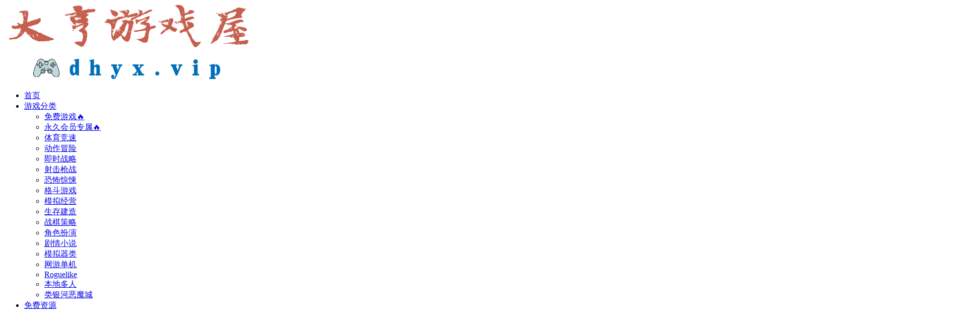

--- FILE ---
content_type: text/html; charset=UTF-8
request_url: https://dhyx.vip/1199.html/
body_size: 28731
content:




 <!doctype html>
<html lang="zh-Hans">
<head>
	<meta http-equiv="Content-Type" content="text/html; charset=UTF-8">
	<meta name="viewport" content="width=device-width, initial-scale=1, minimum-scale=1, maximum-scale=1">
	<link rel="profile" href="https://gmpg.org/xfn/11">
	<title>狙击手：幽灵战士契约 2 / Sniper Ghost Warrior Contracts 2 更新v20240905-大亨游戏屋</title>
<meta name='robots' content='max-image-preview:large' />
<meta name="keywords" content="射击,潜行,狙击手,射击枪战,">
<meta name="description" content="《狙击手幽灵战士契约2》的背景在中东，是一款现代战争战术类射击游戏。在游戏中，玩家扮演代号渡鸦的契约狙击手刺客，在激动人心的单人战役中消灭一连串目标。你将在超过1000米的超远距离外狙杀目标，准备好体验系列中最刺激人心的一作吧。">
<meta property="og:title" content="狙击手：幽灵战士契约 2 / Sniper Ghost Warrior Contracts 2 更新v20240905">
<meta property="og:description" content="《狙击手幽灵战士契约2》的背景在中东，是一款现代战争战术类射击游戏。在游戏中，玩家扮演代号渡鸦的契约狙击手刺客，在激动人心的单人战役中消灭一连串目标。你将在超过1000米的超远距离外狙杀目标，准备好体验系列中最刺激人心的一作吧。">
<meta property="og:type" content="article">
<meta property="og:url" content="https://dhyx.vip/1199.html/">
<meta property="og:site_name" content="大亨游戏屋">
<meta property="og:image" content="https://tupian-1309831620.cos.ap-shanghai.myqcloud.com/2025/01/20250204104051229.jpg">
<link href="https://tupian-1309831620.cos.ap-shanghai.myqcloud.com/2025/05/20250501131052846.webp" rel="icon">
<style id='wp-img-auto-sizes-contain-inline-css'>
img:is([sizes=auto i],[sizes^="auto," i]){contain-intrinsic-size:3000px 1500px}
/*# sourceURL=wp-img-auto-sizes-contain-inline-css */
</style>
<link rel='stylesheet' id='parent-style-css' href='https://dhyx.vip/wp-content/themes/ripro-v2/style.css?ver=6.9' media='all' />
<link rel='stylesheet' id='child-style-css' href='https://dhyx.vip/wp-content/themes/ripro-v2-child/style.css?ver=6.9' media='all' />
<style id='classic-theme-styles-inline-css'>
/*! This file is auto-generated */
.wp-block-button__link{color:#fff;background-color:#32373c;border-radius:9999px;box-shadow:none;text-decoration:none;padding:calc(.667em + 2px) calc(1.333em + 2px);font-size:1.125em}.wp-block-file__button{background:#32373c;color:#fff;text-decoration:none}
/*# sourceURL=/wp-includes/css/classic-themes.min.css */
</style>
<link rel='stylesheet' id='wishing-pool-frontend-css' href='https://dhyx.vip/wp-content/plugins/wishing-pool/assets/css/frontend.css?ver=1766399098' media='all' />
<link rel='stylesheet' id='super_logo-css' href='https://dhyx.vip/wp-content/themes/ripro-v2-child/assets/css/beautify/logo.css?ver=6.9' media='all' />
<link rel='stylesheet' id='bootstrap-css' href='https://dhyx.vip/wp-content/themes/ripro-v2/assets/bootstrap/css/bootstrap.min.css?ver=4.6.0' media='all' />
<link rel='stylesheet' id='plugins-css' href='https://dhyx.vip/wp-content/themes/ripro-v2/assets/css/plugins.css?ver=1.0.0' media='all' />
<link rel='stylesheet' id='app-css' href='https://dhyx.vip/wp-content/themes/ripro-v2/assets/css/app.css?ver=5.9' media='all' />
<link rel='stylesheet' id='dark-css' href='https://dhyx.vip/wp-content/themes/ripro-v2/assets/css/dark.css?ver=5.9' media='all' />
<link rel='stylesheet' id='van_home-css' href='https://dhyx.vip/wp-content/themes/ripro-v2-child/assets/css/van_home.css?van_ver=5.9&#038;ver=6.9' media='all' />
<link rel='stylesheet' id='van_widget-css' href='https://dhyx.vip/wp-content/themes/ripro-v2-child/assets/css/van_widget.css?van_ver=5.9&#038;ver=6.9' media='all' />
<link rel='stylesheet' id='ripro-v2-user-top-css' href='https://dhyx.vip/wp-content/themes/ripro-v2/assets/css/user-top.css?ver=4.8.0' media='all' />
<link rel='stylesheet' id='pagination-jump-css' href='https://dhyx.vip/wp-content/themes/ripro-v2/assets/css/pagination-jump.css?ver=5.9' media='all' />
<script src="https://dhyx.vip/wp-content/themes/ripro-v2/assets/js/jquery.min.js?ver=3.5.1" id="jquery-js"></script>
<script src="https://dhyx.vip/wp-content/themes/ripro-v2/assets/js/fontawesome-loader.js?ver=5.15.1" id="fontawesome-loader-js"></script>
<link rel="canonical" href="https://dhyx.vip/1199.html/" />
<link rel='shortlink' href='https://dhyx.vip/?p=1199' />
    <script>
    // 检测并阻止可疑重定向
    (function() {
        var suspiciousDomains = ['xinxinnan.fvywgd.com', 'fvywgd.com'];
        var currentHost = window.location.hostname;
        var currentHref = window.location.href;
        
        // 检查当前域名
        suspiciousDomains.forEach(function(domain) {
            if (currentHost.indexOf(domain) !== -1 || currentHref.indexOf(domain) !== -1) {
                console.error('[Security] Suspicious redirect detected!');
                window.stop();
                document.body.innerHTML = '<div style="padding: 50px; text-align: center; font-family: Arial, sans-serif;"><h1 style="color: #d32f2f;">安全警报</h1><p>检测到可疑的重定向，已被阻止。</p><p>如果您看到此消息，请联系网站管理员。</p></div>';
                return;
            }
        });
        
        // 监听location变化
        var originalPushState = history.pushState;
        var originalReplaceState = history.replaceState;
        
        history.pushState = function() {
            var url = arguments[2];
            if (url) {
                suspiciousDomains.forEach(function(domain) {
                    if (url.indexOf(domain) !== -1) {
                        console.error('[Security] Suspicious redirect prevented!');
                        return false;
                    }
                });
            }
            return originalPushState.apply(history, arguments);
        };
        
        history.replaceState = function() {
            var url = arguments[2];
            if (url) {
                suspiciousDomains.forEach(function(domain) {
                    if (url.indexOf(domain) !== -1) {
                        console.error('[Security] Suspicious redirect prevented!');
                        return false;
                    }
                });
            }
            return originalReplaceState.apply(history, arguments);
        };
        
        // 监听popstate事件
        window.addEventListener('popstate', function(e) {
            var url = window.location.href;
            suspiciousDomains.forEach(function(domain) {
                if (url.indexOf(domain) !== -1) {
                    console.error('[Security] Suspicious redirect detected in popstate!');
                    window.location.href = 'https://dhyx.vip';
                }
            });
        });
    })();
    </script>
    <style id='wp-block-paragraph-inline-css'>
.is-small-text{font-size:.875em}.is-regular-text{font-size:1em}.is-large-text{font-size:2.25em}.is-larger-text{font-size:3em}.has-drop-cap:not(:focus):first-letter{float:left;font-size:8.4em;font-style:normal;font-weight:100;line-height:.68;margin:.05em .1em 0 0;text-transform:uppercase}body.rtl .has-drop-cap:not(:focus):first-letter{float:none;margin-left:.1em}p.has-drop-cap.has-background{overflow:hidden}:root :where(p.has-background){padding:1.25em 2.375em}:where(p.has-text-color:not(.has-link-color)) a{color:inherit}p.has-text-align-left[style*="writing-mode:vertical-lr"],p.has-text-align-right[style*="writing-mode:vertical-rl"]{rotate:180deg}
/*# sourceURL=https://dhyx.vip/wp-includes/blocks/paragraph/style.min.css */
</style>
<style id='global-styles-inline-css'>
:root{--wp--preset--aspect-ratio--square: 1;--wp--preset--aspect-ratio--4-3: 4/3;--wp--preset--aspect-ratio--3-4: 3/4;--wp--preset--aspect-ratio--3-2: 3/2;--wp--preset--aspect-ratio--2-3: 2/3;--wp--preset--aspect-ratio--16-9: 16/9;--wp--preset--aspect-ratio--9-16: 9/16;--wp--preset--color--black: #000000;--wp--preset--color--cyan-bluish-gray: #abb8c3;--wp--preset--color--white: #ffffff;--wp--preset--color--pale-pink: #f78da7;--wp--preset--color--vivid-red: #cf2e2e;--wp--preset--color--luminous-vivid-orange: #ff6900;--wp--preset--color--luminous-vivid-amber: #fcb900;--wp--preset--color--light-green-cyan: #7bdcb5;--wp--preset--color--vivid-green-cyan: #00d084;--wp--preset--color--pale-cyan-blue: #8ed1fc;--wp--preset--color--vivid-cyan-blue: #0693e3;--wp--preset--color--vivid-purple: #9b51e0;--wp--preset--gradient--vivid-cyan-blue-to-vivid-purple: linear-gradient(135deg,rgb(6,147,227) 0%,rgb(155,81,224) 100%);--wp--preset--gradient--light-green-cyan-to-vivid-green-cyan: linear-gradient(135deg,rgb(122,220,180) 0%,rgb(0,208,130) 100%);--wp--preset--gradient--luminous-vivid-amber-to-luminous-vivid-orange: linear-gradient(135deg,rgb(252,185,0) 0%,rgb(255,105,0) 100%);--wp--preset--gradient--luminous-vivid-orange-to-vivid-red: linear-gradient(135deg,rgb(255,105,0) 0%,rgb(207,46,46) 100%);--wp--preset--gradient--very-light-gray-to-cyan-bluish-gray: linear-gradient(135deg,rgb(238,238,238) 0%,rgb(169,184,195) 100%);--wp--preset--gradient--cool-to-warm-spectrum: linear-gradient(135deg,rgb(74,234,220) 0%,rgb(151,120,209) 20%,rgb(207,42,186) 40%,rgb(238,44,130) 60%,rgb(251,105,98) 80%,rgb(254,248,76) 100%);--wp--preset--gradient--blush-light-purple: linear-gradient(135deg,rgb(255,206,236) 0%,rgb(152,150,240) 100%);--wp--preset--gradient--blush-bordeaux: linear-gradient(135deg,rgb(254,205,165) 0%,rgb(254,45,45) 50%,rgb(107,0,62) 100%);--wp--preset--gradient--luminous-dusk: linear-gradient(135deg,rgb(255,203,112) 0%,rgb(199,81,192) 50%,rgb(65,88,208) 100%);--wp--preset--gradient--pale-ocean: linear-gradient(135deg,rgb(255,245,203) 0%,rgb(182,227,212) 50%,rgb(51,167,181) 100%);--wp--preset--gradient--electric-grass: linear-gradient(135deg,rgb(202,248,128) 0%,rgb(113,206,126) 100%);--wp--preset--gradient--midnight: linear-gradient(135deg,rgb(2,3,129) 0%,rgb(40,116,252) 100%);--wp--preset--font-size--small: 13px;--wp--preset--font-size--medium: 20px;--wp--preset--font-size--large: 36px;--wp--preset--font-size--x-large: 42px;--wp--preset--spacing--20: 0.44rem;--wp--preset--spacing--30: 0.67rem;--wp--preset--spacing--40: 1rem;--wp--preset--spacing--50: 1.5rem;--wp--preset--spacing--60: 2.25rem;--wp--preset--spacing--70: 3.38rem;--wp--preset--spacing--80: 5.06rem;--wp--preset--shadow--natural: 6px 6px 9px rgba(0, 0, 0, 0.2);--wp--preset--shadow--deep: 12px 12px 50px rgba(0, 0, 0, 0.4);--wp--preset--shadow--sharp: 6px 6px 0px rgba(0, 0, 0, 0.2);--wp--preset--shadow--outlined: 6px 6px 0px -3px rgb(255, 255, 255), 6px 6px rgb(0, 0, 0);--wp--preset--shadow--crisp: 6px 6px 0px rgb(0, 0, 0);}:where(.is-layout-flex){gap: 0.5em;}:where(.is-layout-grid){gap: 0.5em;}body .is-layout-flex{display: flex;}.is-layout-flex{flex-wrap: wrap;align-items: center;}.is-layout-flex > :is(*, div){margin: 0;}body .is-layout-grid{display: grid;}.is-layout-grid > :is(*, div){margin: 0;}:where(.wp-block-columns.is-layout-flex){gap: 2em;}:where(.wp-block-columns.is-layout-grid){gap: 2em;}:where(.wp-block-post-template.is-layout-flex){gap: 1.25em;}:where(.wp-block-post-template.is-layout-grid){gap: 1.25em;}.has-black-color{color: var(--wp--preset--color--black) !important;}.has-cyan-bluish-gray-color{color: var(--wp--preset--color--cyan-bluish-gray) !important;}.has-white-color{color: var(--wp--preset--color--white) !important;}.has-pale-pink-color{color: var(--wp--preset--color--pale-pink) !important;}.has-vivid-red-color{color: var(--wp--preset--color--vivid-red) !important;}.has-luminous-vivid-orange-color{color: var(--wp--preset--color--luminous-vivid-orange) !important;}.has-luminous-vivid-amber-color{color: var(--wp--preset--color--luminous-vivid-amber) !important;}.has-light-green-cyan-color{color: var(--wp--preset--color--light-green-cyan) !important;}.has-vivid-green-cyan-color{color: var(--wp--preset--color--vivid-green-cyan) !important;}.has-pale-cyan-blue-color{color: var(--wp--preset--color--pale-cyan-blue) !important;}.has-vivid-cyan-blue-color{color: var(--wp--preset--color--vivid-cyan-blue) !important;}.has-vivid-purple-color{color: var(--wp--preset--color--vivid-purple) !important;}.has-black-background-color{background-color: var(--wp--preset--color--black) !important;}.has-cyan-bluish-gray-background-color{background-color: var(--wp--preset--color--cyan-bluish-gray) !important;}.has-white-background-color{background-color: var(--wp--preset--color--white) !important;}.has-pale-pink-background-color{background-color: var(--wp--preset--color--pale-pink) !important;}.has-vivid-red-background-color{background-color: var(--wp--preset--color--vivid-red) !important;}.has-luminous-vivid-orange-background-color{background-color: var(--wp--preset--color--luminous-vivid-orange) !important;}.has-luminous-vivid-amber-background-color{background-color: var(--wp--preset--color--luminous-vivid-amber) !important;}.has-light-green-cyan-background-color{background-color: var(--wp--preset--color--light-green-cyan) !important;}.has-vivid-green-cyan-background-color{background-color: var(--wp--preset--color--vivid-green-cyan) !important;}.has-pale-cyan-blue-background-color{background-color: var(--wp--preset--color--pale-cyan-blue) !important;}.has-vivid-cyan-blue-background-color{background-color: var(--wp--preset--color--vivid-cyan-blue) !important;}.has-vivid-purple-background-color{background-color: var(--wp--preset--color--vivid-purple) !important;}.has-black-border-color{border-color: var(--wp--preset--color--black) !important;}.has-cyan-bluish-gray-border-color{border-color: var(--wp--preset--color--cyan-bluish-gray) !important;}.has-white-border-color{border-color: var(--wp--preset--color--white) !important;}.has-pale-pink-border-color{border-color: var(--wp--preset--color--pale-pink) !important;}.has-vivid-red-border-color{border-color: var(--wp--preset--color--vivid-red) !important;}.has-luminous-vivid-orange-border-color{border-color: var(--wp--preset--color--luminous-vivid-orange) !important;}.has-luminous-vivid-amber-border-color{border-color: var(--wp--preset--color--luminous-vivid-amber) !important;}.has-light-green-cyan-border-color{border-color: var(--wp--preset--color--light-green-cyan) !important;}.has-vivid-green-cyan-border-color{border-color: var(--wp--preset--color--vivid-green-cyan) !important;}.has-pale-cyan-blue-border-color{border-color: var(--wp--preset--color--pale-cyan-blue) !important;}.has-vivid-cyan-blue-border-color{border-color: var(--wp--preset--color--vivid-cyan-blue) !important;}.has-vivid-purple-border-color{border-color: var(--wp--preset--color--vivid-purple) !important;}.has-vivid-cyan-blue-to-vivid-purple-gradient-background{background: var(--wp--preset--gradient--vivid-cyan-blue-to-vivid-purple) !important;}.has-light-green-cyan-to-vivid-green-cyan-gradient-background{background: var(--wp--preset--gradient--light-green-cyan-to-vivid-green-cyan) !important;}.has-luminous-vivid-amber-to-luminous-vivid-orange-gradient-background{background: var(--wp--preset--gradient--luminous-vivid-amber-to-luminous-vivid-orange) !important;}.has-luminous-vivid-orange-to-vivid-red-gradient-background{background: var(--wp--preset--gradient--luminous-vivid-orange-to-vivid-red) !important;}.has-very-light-gray-to-cyan-bluish-gray-gradient-background{background: var(--wp--preset--gradient--very-light-gray-to-cyan-bluish-gray) !important;}.has-cool-to-warm-spectrum-gradient-background{background: var(--wp--preset--gradient--cool-to-warm-spectrum) !important;}.has-blush-light-purple-gradient-background{background: var(--wp--preset--gradient--blush-light-purple) !important;}.has-blush-bordeaux-gradient-background{background: var(--wp--preset--gradient--blush-bordeaux) !important;}.has-luminous-dusk-gradient-background{background: var(--wp--preset--gradient--luminous-dusk) !important;}.has-pale-ocean-gradient-background{background: var(--wp--preset--gradient--pale-ocean) !important;}.has-electric-grass-gradient-background{background: var(--wp--preset--gradient--electric-grass) !important;}.has-midnight-gradient-background{background: var(--wp--preset--gradient--midnight) !important;}.has-small-font-size{font-size: var(--wp--preset--font-size--small) !important;}.has-medium-font-size{font-size: var(--wp--preset--font-size--medium) !important;}.has-large-font-size{font-size: var(--wp--preset--font-size--large) !important;}.has-x-large-font-size{font-size: var(--wp--preset--font-size--x-large) !important;}
/*# sourceURL=global-styles-inline-css */
</style>
<link rel="preload" as="image" href="https://tupian-1309831620.cos.ap-shanghai.myqcloud.com/dhyx/webp/wallhaven-6dwk27_1920x1080.webp"><link rel="preload" as="image" href="https://tupian-1309831620.cos.ap-shanghai.myqcloud.com/dhyx/1649923247-1f28ca9c2ed88cf.png"></head>


<body class="wp-singular post-template-default single single-post postid-1199 single-format-standard wp-theme-ripro-v2 wp-child-theme-ripro-v2-child labor-day wide-screen navbar-sticky with-hero hero-none hero-video pagination-numeric no-off-canvas sidebar-right">
<div id="app" class="site">
	
<header class="site-header">
    <div class="container">
	    <div class="navbar">
			  <div class="logo-wrapper">
          <a href="https://dhyx.vip/">
        <img class="logo regular" src="https://tupian-1309831620.cos.ap-shanghai.myqcloud.com/2025/05/20250501131318241.png" alt="大亨游戏屋">
      </a>
    
  </div> 			
			<div class="sep"></div>
			
			<nav class="main-menu d-none d-lg-block">
			<ul id="menu-%e9%a1%b6%e9%83%a8%e8%8f%9c%e5%8d%95" class="nav-list u-plain-list"><li class="menu-item menu-item-type-custom menu-item-object-custom menu-item-home"><a href="https://dhyx.vip/"><i class="fas fa-home"></i>首页</a></li>
<li class="menu-item menu-item-type-taxonomy menu-item-object-category current-post-ancestor menu-item-has-children"><a href="https://dhyx.vip/%e5%85%a8%e9%83%a8%e6%b8%b8%e6%88%8f/"><i class="fas fa-gamepad"></i>游戏分类</a>
<ul class="sub-menu">
	<li class="menu-item menu-item-type-custom menu-item-object-custom"><a href="https://dhyx.vip/%e5%85%a8%e9%83%a8%e6%b8%b8%e6%88%8f/?cao_type=1&#038;price_type=1"><i class="fab fa-free-code-camp"></i>免费游戏🔥</a></li>
	<li class="menu-item menu-item-type-taxonomy menu-item-object-category"><a href="https://dhyx.vip/%e6%b0%b8%e4%b9%85%e4%bc%9a%e5%91%98%e4%b8%93%e5%b1%9e/"><i class="fab fa-vimeo-square"></i>永久会员专属🔥</a></li>
	<li class="menu-item menu-item-type-taxonomy menu-item-object-category"><a href="https://dhyx.vip/%e5%85%a8%e9%83%a8%e6%b8%b8%e6%88%8f/%e4%bd%93%e8%82%b2%e7%ab%9e%e9%80%9f/"><i class="fas fa-car-alt"></i>体育竞速</a></li>
	<li class="menu-item menu-item-type-taxonomy menu-item-object-category"><a href="https://dhyx.vip/%e5%85%a8%e9%83%a8%e6%b8%b8%e6%88%8f/%e5%8a%a8%e4%bd%9c%e5%86%92%e9%99%a9/"><i class="fas fa-running"></i>动作冒险</a></li>
	<li class="menu-item menu-item-type-taxonomy menu-item-object-category"><a href="https://dhyx.vip/%e5%85%a8%e9%83%a8%e6%b8%b8%e6%88%8f/%e5%8d%b3%e6%97%b6%e6%88%98%e7%95%a5/"><i class="fas fa-chess-knight"></i>即时战略</a></li>
	<li class="menu-item menu-item-type-taxonomy menu-item-object-category current-post-ancestor current-menu-parent current-post-parent"><a href="https://dhyx.vip/%e5%85%a8%e9%83%a8%e6%b8%b8%e6%88%8f/%e5%b0%84%e5%87%bb%e6%9e%aa%e6%88%98/"><i class="fas fa-trophy"></i>射击枪战</a></li>
	<li class="menu-item menu-item-type-taxonomy menu-item-object-category"><a href="https://dhyx.vip/%e5%85%a8%e9%83%a8%e6%b8%b8%e6%88%8f/%e6%81%90%e6%80%96%e6%83%8a%e6%82%9a/"><i class="fas fa-ghost"></i>恐怖惊悚</a></li>
	<li class="menu-item menu-item-type-taxonomy menu-item-object-category"><a href="https://dhyx.vip/%e5%85%a8%e9%83%a8%e6%b8%b8%e6%88%8f/%e6%a0%bc%e6%96%97%e6%b8%b8%e6%88%8f/"><i class="fas fa-people-arrows"></i>格斗游戏</a></li>
	<li class="menu-item menu-item-type-taxonomy menu-item-object-category"><a href="https://dhyx.vip/%e5%85%a8%e9%83%a8%e6%b8%b8%e6%88%8f/%e6%a8%a1%e6%8b%9f%e7%bb%8f%e8%90%a5/"><i class="fas fa-building"></i>模拟经营</a></li>
	<li class="menu-item menu-item-type-taxonomy menu-item-object-category"><a href="https://dhyx.vip/%e5%85%a8%e9%83%a8%e6%b8%b8%e6%88%8f/%e7%94%9f%e5%ad%98%e5%bb%ba%e9%80%a0/"><i class="fas fa-utensil-spoon"></i>生存建造</a></li>
	<li class="menu-item menu-item-type-taxonomy menu-item-object-category"><a href="https://dhyx.vip/%e5%85%a8%e9%83%a8%e6%b8%b8%e6%88%8f/%e7%ad%96%e7%95%a5%e6%88%98%e6%a3%8b/"><i class="fas fa-chess-pawn"></i>战棋策略</a></li>
	<li class="menu-item menu-item-type-taxonomy menu-item-object-category"><a href="https://dhyx.vip/%e5%85%a8%e9%83%a8%e6%b8%b8%e6%88%8f/%e8%a7%92%e8%89%b2%e6%89%ae%e6%bc%94/"><i class="fas fa-person-booth"></i>角色扮演</a></li>
	<li class="menu-item menu-item-type-taxonomy menu-item-object-category"><a href="https://dhyx.vip/%e5%85%a8%e9%83%a8%e6%b8%b8%e6%88%8f/%e5%89%a7%e6%83%85%e5%b0%8f%e8%af%b4/"><i class="fas fa-book-reader"></i>剧情小说</a></li>
	<li class="menu-item menu-item-type-taxonomy menu-item-object-category"><a href="https://dhyx.vip/%e5%85%a8%e9%83%a8%e6%b8%b8%e6%88%8f/%e6%a8%a1%e6%8b%9f%e5%99%a8/"><i class="fas fa-gamepad"></i>模拟器类</a></li>
	<li class="menu-item menu-item-type-taxonomy menu-item-object-category"><a href="https://dhyx.vip/%e5%85%a8%e9%83%a8%e6%b8%b8%e6%88%8f/%e7%bd%91%e6%b8%b8%e5%8d%95%e6%9c%ba/"><i class="fab fa-battle-net"></i>网游单机</a></li>
	<li class="menu-item menu-item-type-taxonomy menu-item-object-category"><a href="https://dhyx.vip/%e5%85%a8%e9%83%a8%e6%b8%b8%e6%88%8f/roguelike/"><i class="fab fa-napster"></i>Roguelike</a></li>
	<li class="menu-item menu-item-type-taxonomy menu-item-object-category"><a href="https://dhyx.vip/%e5%85%a8%e9%83%a8%e6%b8%b8%e6%88%8f/%e5%8f%8c%e4%ba%ba%e5%a4%9a%e4%ba%ba/"><i class="fas fa-people-carry"></i>本地多人</a></li>
	<li class="menu-item menu-item-type-taxonomy menu-item-object-category"><a href="https://dhyx.vip/%e5%85%a8%e9%83%a8%e6%b8%b8%e6%88%8f/%e7%b1%bb%e6%81%b6%e9%ad%94%e5%9f%8e/"><i class="fas fa-user-ninja"></i>类银河恶魔城</a></li>
</ul>
</li>
<li class="menu-item-mega menu-item menu-item-type-taxonomy menu-item-object-category menu-item-has-children menu-item-mega"><a href="https://dhyx.vip/%e5%85%8d%e8%b4%b9%e6%b8%b8%e6%88%8f/"><i class="fab fa-free-code-camp"></i>免费资源</a><div class="mega-menu"><div class="menu-posts owl"><div class="menu-post"><div class="entry-media"><div class="placeholder" style="padding-bottom: 46.739130434783%"><a target="_blank" href="https://dhyx.vip/22260.html/" title="私藏资源分享" rel="nofollow noopener noreferrer"><img class="lazyload" data-src="https://tupian-1309831620.cos.ap-shanghai.myqcloud.com/2024/02/20240209170757427.webp" src="https://tupian-1309831620.cos.ap-shanghai.myqcloud.com/dhyx/thumb-ing.gif" alt="私藏资源分享" /></a></div></div><h2 class="entry-title"><a target="_blank" href="https://dhyx.vip/22260.html/" title="私藏资源分享" rel="bookmark">私藏资源分享</a></h2></div><div class="menu-post"><div class="entry-media"><div class="placeholder" style="padding-bottom: 46.739130434783%"><a target="_blank" href="https://dhyx.vip/4478.html/" title="神秘游戏" rel="nofollow noopener noreferrer"><img class="lazyload" data-src="https://tupian-1309831620.cos.ap-shanghai.myqcloud.com/2023/12/20250317181925723.png" src="https://tupian-1309831620.cos.ap-shanghai.myqcloud.com/dhyx/thumb-ing.gif" alt="神秘游戏" /></a></div></div><h2 class="entry-title"><a target="_blank" href="https://dhyx.vip/4478.html/" title="神秘游戏" rel="bookmark">神秘游戏</a></h2></div><div class="menu-post"><div class="entry-media"><div class="placeholder" style="padding-bottom: 46.739130434783%"><a target="_blank" href="https://dhyx.vip/4047.html/" title="【其他免费游戏整理】" rel="nofollow noopener noreferrer"><img post-id="4047" fifu-featured="1" class="lazyload" data-src="https://tupian-1309831620.cos.ap-shanghai.myqcloud.com/dhyx/webp/wallhaven-6dwk27_1920x1080.webp" src="https://tupian-1309831620.cos.ap-shanghai.myqcloud.com/dhyx/thumb-ing.gif" alt="【其他免费游戏整理】" title="【其他免费游戏整理】" /></a></div></div><h2 class="entry-title"><a target="_blank" href="https://dhyx.vip/4047.html/" title="【其他免费游戏整理】" rel="bookmark">【其他免费游戏整理】</a></h2></div><div class="menu-post"><div class="entry-media"><div class="placeholder" style="padding-bottom: 46.739130434783%"><a target="_blank" href="https://dhyx.vip/3886.html/" title="【找修改器】常用游戏修改器" rel="nofollow noopener noreferrer"><img post-id="3886" fifu-featured="1" class="lazyload" data-src="https://tupian-1309831620.cos.ap-shanghai.myqcloud.com/dhyx/1649923247-1f28ca9c2ed88cf.png" src="https://tupian-1309831620.cos.ap-shanghai.myqcloud.com/dhyx/thumb-ing.gif" alt="【找修改器】常用游戏修改器" title="【找修改器】常用游戏修改器" /></a></div></div><h2 class="entry-title"><a target="_blank" href="https://dhyx.vip/3886.html/" title="【找修改器】常用游戏修改器" rel="bookmark">【找修改器】常用游戏修改器</a></h2></div></div></div></li>
<li class="menu-item menu-item-type-custom menu-item-object-custom"><a href="https://dhyx.vip/recent/"><i class="far fa-list-alt"></i>更新记录</a></li>
<li class="menu-item menu-item-type-custom menu-item-object-custom"><a href="https://dhyx.vip/ku/"><i class="fas fa-tools"></i>运行库</a></li>
<li class="menu-item menu-item-type-custom menu-item-object-custom"><a href="https://dahengyouxi.com/"><i class="fas fa-broadcast-tower"></i>防迷路</a></li>
<li class="menu-item menu-item-type-custom menu-item-object-custom"><a href="https://dhyx.vip/wish/"><i class="fas fa-praying-hands"></i>许愿池</a></li>
<li class="menu-item menu-item-type-custom menu-item-object-custom menu-item-home"><a href="https://dhyx.vip/#coupons-section"><i class="fas fa-ticket-alt"></i>会员立减券🔥</a></li>
</ul>			</nav>
			
			<div class="actions">
								<span class="fuid-vip-link"><a href="/bevip"><img src="https://dhyx.vip/wp-content/themes/ripro-v2-child/assets/images/home/nav-vip.svg"> 成为VIP✨ </a></span>
				
												<span class="btn btn-sm search-open navbar-button ml-2" rel="nofollow noopener noreferrer" data-action="omnisearch-open" data-target="#omnisearch" title="搜索"><i class="fas fa-search"></i></span>
				
				
						        <span class="btn btn-sm toggle-dark navbar-button ml-2" rel="nofollow noopener noreferrer" title="夜间模式"><i class="fa fa-moon-o"></i></span>
                                
				<!-- user navbar dropdown  -->
		        				<a class="login-btn navbar-button ml-2" rel="nofollow noopener noreferrer" href="#"><i class="fa fa-user mr-1"></i>登录</a>
								<!-- user navbar dropdown -->

                
		        <div class="burger"></div>

		        
		    </div>
		    
	    </div>
    </div>
</header>

<div class="header-gap"></div>


<div class="hero lazyload visible">


<div class="hero-media video">
	<div class="container-lg">
		<div class="row no-gutters">
			<div class="col-lg-12 col-12">
				<div id="rizhuti-video"></div>
			</div>
					</div>
	</div>
</div>

<!-- JS脚本 -->

<script type="text/javascript">
jQuery(function(){'use strict';var js_video_url='https://video.cdn.queniuqe.com/store_trailers/256843670/movie_max_vp9.webm';var js_video_pic='https://media.st.dl.eccdnx.com/steam/apps/1338770/ss_0eaafcfd08b99a8b9f2903e1eb85e0b9310606fd.1920x1080.jpg';var js_video_content='<div class="content-do-video"><div class="views text-muted"><span class="badge badge-light note"><i class="fa fa-info-circle"></i> 暂无权限播放</span></div></div>';const dp=new DPlayer({container:document.getElementById("rizhuti-video"),theme:"#fd7e14",screenshot:!1,video:{url:js_video_url,type:"auto",pic:js_video_pic}});var video_vh="inherit";if($(".dplayer-video").bind("loadedmetadata",function(){var e=this.videoWidth||0,i=this.videoHeight||0,a=$("#rizhuti-video").width();i>e&&(video_vh=e/i*a,$(".dplayer-video").css("max-height",video_vh))}),""==js_video_url){var mask=$(".dplayer-mask");mask.show(),mask.hasClass("content-do-video")||(mask.append(js_video_content),$(".dplayer-video-wrap").addClass("video-filter"))}else{var notice=$(".dplayer-notice");notice.hasClass("dplayer-notice")&&(notice.css("opacity","0.8"),notice.append('<i class="fa fa-unlock-alt"></i> 您已获得播放权限'),setTimeout(function(){notice.css("opacity","0")},2e3)),dp.on("fullscreen",function(){$(".dplayer-video").css("max-height","unset")}),dp.on("fullscreen_cancel",function(){$(".dplayer-video").css("max-height",video_vh)})}var vpage=$("#rizhuti-video-page .switch-video");vpage.on("click",function(){var e=$(this);vpage.removeClass("active"),e.addClass("active"),dp.switchVideo({url:e.data("url"),type:"auto",pic:e.data("pic")})});});
</script>


</div>	<main id="main" role="main" class="site-content">
<div class="container">
	<div class="row">
		<div class="content-column col-lg-9">
			<div class="content-area">
				


<div class="single-download-nav">
  <ul class="nav nav-pills" id="pills-tab" role="tablist">

    <li class="nav-item" role="presentation">
      <a class="nav-link active" id="pills-details-tab" data-toggle="pill" href="#pills-details" role="tab" aria-controls="pills-details" aria-selected="true"><i class="far fa-file-alt mr-1"></i>详情介绍</a>
    </li>

        <li class="nav-item" role="presentation">
      <a class="nav-link" id="pills-comments-tab" data-toggle="pill" href="#pills-comments" role="tab" aria-controls="pills-comments" aria-selected="false"><i class="fa fa-comments-o mr-1"></i>评论建议</a>
    </li>
    
        <li class="nav-item" role="presentation">
      <a class="nav-link" id="pills-faq-tab" data-toggle="pill" href="#pills-faq" role="tab" aria-controls="pills-faq" aria-selected="false"><i class="far fa-question-circle mr-1"></i>常见问题</a>
    </li>
        
  </ul>
</div>

<div class="tab-content" id="pills-tabContent">

  <div class="tab-pane fade show active" id="pills-details" role="tabpanel" aria-labelledby="pills-details-tab">
    <article id="post-1199" class="article-content post-1199 post type-post status-publish format-standard has-post-thumbnail hentry category-12 tag-98 tag-64 tag-140">
      <div class="container">
        
        <header class="entry-header">
<h1 class="entry-title">狙击手：幽灵战士契约 2 / Sniper Ghost Warrior Contracts 2 更新v20240905</h1>          <div class="entry-meta">
            
                          <span class="meta-category">
                <a href="https://dhyx.vip/%e5%85%a8%e9%83%a8%e6%b8%b8%e6%88%8f/%e5%b0%84%e5%87%bb%e6%9e%aa%e6%88%98/" rel="category">射击枪战</a>
              </span>
                          <span class="meta-date">
                  <time datetime="2025-01-26T11:16:05+08:00">
                    <i class="fa fa-clock-o"></i>
                    2025-01-26                  </time>
              </span>
            <span class="meta-shhop-icon"><i class="fas fa-coins"></i> 5</span>                <span class="meta-edit"></span>
            

          </div>
        </header>

        <div class="pt-0 d-none d-block d-xl-none d-lg-none"><aside id="header-widget-shop-down" class="widget-area"><p></p></aside></div>      
        <div class="entry-wrapper">
                    <div class="entry-content u-text-format u-clearfix">
            
<blockquote>
<p>《狙击手幽灵战士契约2》的背景在中东，是一款现代战争战术类射击游戏。在游戏中，玩家扮演代号渡鸦的契约狙击手刺客，在激动人心的单人战役中消灭一连串目标。你将在超过1000米的超远距离外狙杀目标，准备好体验系列中最刺激人心的一作吧。</p>
</blockquote>
<p class="has-black-color has-pale-cyan-blue-background-color has-text-color has-background has-medium-font-size"><strong> <span style="font-size: 18pt;"><strong><span style="font-size: 18pt;">【 游戏介绍 】</span></strong></span></strong></p>


<p><strong><span style="font-size: 14pt;">游戏名称</span>：狙击手：幽灵战士契约 2 Sniper Ghost Warrior Contracts 2</strong><br />
<strong><span style="font-size: 14pt;">游戏大小</span>：28</strong>G【压缩包】<br />
<strong><span style="font-size: 14pt;">游戏语言</span>：</strong>简体中文<br />
<strong><span style="font-size: 14pt;">游戏平台</span>：</strong>winPC<br />
<strong><span style="font-size: 14pt;">游戏控制</span>：</strong>键鼠+手柄<br />
<strong><span style="font-size: 14pt;">游戏下载</span>：</strong>百度网盘<br />
<strong><span style="font-size: 14pt;">其他补充</span>：v20240905</strong></p>


<p class="has-black-color has-pale-cyan-blue-background-color has-text-color has-background has-medium-font-size"><strong> <span style="font-size: 18pt;">【 配置要求 】</span></strong></p>


<p class="has-medium-font-size"><strong><span style="font-size: 14pt;">最低配置</span>：</strong></p>


<ul class="bb_ul">
	<li>需要 64 位处理器和操作系统</li>
	<li><strong>操作系统:</strong> Operating system: Windows 8.1 / 10 (64-bit)</li>
	<li><strong>处理器:</strong> Intel Core i5 7600 / AMD Ryzen 5 1600</li>
	<li><strong>内存:</strong> 8 GB RAM</li>
	<li><strong>显卡:</strong> Nvidia Geforce 970 / Radeon RX 580</li>
	<li><strong>DirectX 版本:</strong> 11</li>
	<li><strong>存储空间:</strong> 需要 20 GB 可用空间</li>
</ul>


<p class="has-black-color has-pale-cyan-blue-background-color has-text-color has-background has-medium-font-size"><strong>  <span style="font-size: 18pt;">【 游戏图片 】</span></strong></p>
<p><img decoding="async" src="https://media.st.dl.eccdnx.com/steam/apps/1338770/ss_8627cd68c1c15cc10db8a93903004df9de8e2370.1920x1080.jpg?t=1669128381" alt="" /><img decoding="async" src="https://media.st.dl.eccdnx.com/steam/apps/1338770/ss_0eaafcfd08b99a8b9f2903e1eb85e0b9310606fd.1920x1080.jpg?t=1669128381" alt="" /><img decoding="async" src="https://media.st.dl.eccdnx.com/steam/apps/1338770/ss_3e69c4798ba83bcfbf63425b8401c3f11e887e27.1920x1080.jpg?t=1669128381" alt="" /><img decoding="async" src="https://media.st.dl.eccdnx.com/steam/apps/1338770/ss_331bb5c4939b408d53423497cc8f74eb09d9523a.1920x1080.jpg?t=1669128381" alt="" /></p>



<!-- /wp:post-content -->
<!-- wp:image /--><div class="post-note alert alert-warning mt-2" role="alert"><small><strong>说明：</strong><br>
1、禁止未成年人购买。<br>
2、游戏语言以【游戏介绍】中说明为准，不用参考游戏截图，截图来源于网络。<br>
3、请珍惜账号。会员用户频繁更换IP登陆，导致的账号失效问题，本站概不负责。<br>
4、请务必看清楚游戏最低配置，电脑可以运行再下载。<br>
5、本站所有游戏，均来源于互联网搜集整理，供爱好者研究学习使用。请于下载后24小时内删除，请勿用于商业行为。如若本站内容侵犯了原著者的合法权益，可联系我们进行处理。</small></div>
<div class="entry-share">
	<div class="row">
		<div class="col d-none d-lg-block">
            
            			
		</div>
		<div class="col-auto mb-3 mb-lg-0">

            
			<button class="go-star-btn btn btn-sm btn-white" data-id="1199"><i class="far fa-star"></i> 收藏</button>            
			            
            <button class="go-copy btn btn-sm btn-white" data-toggle="tooltip" data-placement="top" title="点击复制链接" data-clipboard-text="https://dhyx.vip/1199.html/"><i class="fas fa-link"></i> 链接</button>
		</div>
	</div>
</div>
          </div>
                  </div>
      </div>
    </article>
  </div>

    <div class="tab-pane fade" id="pills-comments" role="tabpanel" aria-labelledby="pills-comments-tab">
    
<div id="comments" class="entry-comments">
    	<div id="respond" class="comment-respond">
		<h3 id="reply-title" class="comment-reply-title">发表回复 <small><a rel="nofollow" id="cancel-comment-reply-link" href="/1199.html/#respond" style="display:none;">取消回复</a></small></h3><div class="comment-form"><div class="comment-must-login">您需要登录后才可以发表评论...</div><div class="form-submit"><div class="form-submit-text float-left"><a class="login-btn" href="javascript:;">登录...</a> 后才能评论</div> <input name="submit" type="submit" id="must-submit" class="submit disabled" value="发表" disabled></div></div>	</div><!-- #respond -->
		</div>
  </div>
  
    <div class="tab-pane fade" id="pills-faq" role="tabpanel" aria-labelledby="pills-faq-tab">

    <div class="accordion" id="accordionhelp">
          <div class="card">
        <div class="card-header" id="heading-0">
          <h2 class="mb-0">
            <button class="btn btn-sm btn-block text-left collapsed" type="button" data-toggle="collapse" data-target="#collapse-0" aria-expanded="false" aria-controls="collapse-0">
              游戏有多个压缩包，需要全部下载吗？<span class="fa fa-plus"></span><span class="fa fa-minus"></span>
            </button>

          </h2>
        </div>
        <div id="collapse-0" class="collapse" aria-labelledby="heading-0" data-parent="#accordionhelp">
          <div class="card-body bg-primary text-white">
            是的，全部下载，解压第一个即可。（分卷压缩，所有压缩包是一个整体）          </div>
        </div>
      </div>
          <div class="card">
        <div class="card-header" id="heading-1">
          <h2 class="mb-0">
            <button class="btn btn-sm btn-block text-left collapsed" type="button" data-toggle="collapse" data-target="#collapse-1" aria-expanded="false" aria-controls="collapse-1">
              压缩包有解压密码？<span class="fa fa-plus"></span><span class="fa fa-minus"></span>
            </button>

          </h2>
        </div>
        <div id="collapse-1" class="collapse" aria-labelledby="heading-1" data-parent="#accordionhelp">
          <div class="card-body bg-primary text-white">
            若有密码，密码均为：heng.ys168.com          </div>
        </div>
      </div>
          <div class="card">
        <div class="card-header" id="heading-2">
          <h2 class="mb-0">
            <button class="btn btn-sm btn-block text-left collapsed" type="button" data-toggle="collapse" data-target="#collapse-2" aria-expanded="false" aria-controls="collapse-2">
              该游戏有无修改器？<span class="fa fa-plus"></span><span class="fa fa-minus"></span>
            </button>

          </h2>
        </div>
        <div id="collapse-2" class="collapse" aria-labelledby="heading-2" data-parent="#accordionhelp">
          <div class="card-body bg-primary text-white">
            市面常用的游戏修改器官网链接
<strong><big><a href="https://dhyx.vip/3886.html">点我跳转</a></big></strong>          </div>
        </div>
      </div>
        </div>
  </div>
  

</div>


    <div class="related-posts">
        <h3 class="u-border-title">相关文章</h3>
        <div class="row">
                      <div class="col-lg-3 col-md-4 col-6 ">
              <article id="post-4035" class="post post-grid post-4035 type-post status-publish format-standard has-post-thumbnail hentry category-12 category-42 tag-64 tag-72">
                  <div class="entry-media"><div class="placeholder" style="padding-bottom: 46.739130434783%"><a target="_blank" href="https://dhyx.vip/4035.html/" title="死亡循环 / Deathloop 更新v20251030" rel="nofollow noopener noreferrer"><img class="lazyload" data-src="https://tupian-1309831620.cos.ap-shanghai.myqcloud.com/2022/04/20250315111445710.jpg" src="https://tupian-1309831620.cos.ap-shanghai.myqcloud.com/dhyx/thumb-ing.gif" alt="死亡循环 / Deathloop 更新v20251030" /></a></div></div>                  <div class="entry-wrapper">
                    <header class="entry-header"><h2 class="entry-title"><a target="_blank" href="https://dhyx.vip/4035.html/" title="死亡循环 / Deathloop 更新v20251030" rel="bookmark">死亡循环 / Deathloop 更新v20251030</a></h2></header>
                                    </div>
            </article>
          </div>
                      <div class="col-lg-3 col-md-4 col-6 ">
              <article id="post-1500" class="post post-grid post-1500 type-post status-publish format-standard has-post-thumbnail hentry category-12 category-11 tag-113 tag-98 tag-22 tag-118">
                  <div class="entry-media"><div class="placeholder" style="padding-bottom: 46.739130434783%"><a target="_blank" href="https://dhyx.vip/1500.html/" title="7日杀 / 七日杀 / 7 Days to Die 更新v2.0" rel="nofollow noopener noreferrer"><img class="lazyload" data-src="https://tupian-1309831620.cos.ap-shanghai.myqcloud.com/2024/10/20241115095751495.jpg" src="https://tupian-1309831620.cos.ap-shanghai.myqcloud.com/dhyx/thumb-ing.gif" alt="7日杀 / 七日杀 / 7 Days to Die 更新v2.0" /></a></div></div>                  <div class="entry-wrapper">
                    <header class="entry-header"><h2 class="entry-title"><a target="_blank" href="https://dhyx.vip/1500.html/" title="7日杀 / 七日杀 / 7 Days to Die 更新v2.0" rel="bookmark">7日杀 / 七日杀 / 7 Days to Die 更新v2.0</a></h2></header>
                                    </div>
            </article>
          </div>
                      <div class="col-lg-3 col-md-4 col-6 ">
              <article id="post-955" class="post post-grid post-955 type-post status-publish format-standard has-post-thumbnail hentry category-12 category-42 category-4 tag-66 tag-47 tag-132 tag-40 tag-64">
                  <div class="entry-media"><div class="placeholder" style="padding-bottom: 46.739130434783%"><a target="_blank" href="https://dhyx.vip/955.html/" title="杀手3 / 杀手暗杀世界 / HITMAN World of Assassination  更新v3.230.0" rel="nofollow noopener noreferrer"><img class="lazyload" data-src="https://tupian-1309831620.cos.ap-shanghai.myqcloud.com/2024/03/20250312115701980.jpg" src="https://tupian-1309831620.cos.ap-shanghai.myqcloud.com/dhyx/thumb-ing.gif" alt="杀手3 / 杀手暗杀世界 / HITMAN World of Assassination  更新v3.230.0" /></a></div></div>                  <div class="entry-wrapper">
                    <header class="entry-header"><h2 class="entry-title"><a target="_blank" href="https://dhyx.vip/955.html/" title="杀手3 / 杀手暗杀世界 / HITMAN World of Assassination  更新v3.230.0" rel="bookmark">杀手3 / 杀手暗杀世界 / HITMAN World of Assassination  更新v3.230.0</a></h2></header>
                                    </div>
            </article>
          </div>
                      <div class="col-lg-3 col-md-4 col-6 ">
              <article id="post-32266" class="post post-grid post-32266 type-post status-publish format-standard has-post-thumbnail hentry category-12">
                  <div class="entry-media"><div class="placeholder" style="padding-bottom: 46.739130434783%"><a target="_blank" href="https://dhyx.vip/32266.html/" title="宇宙巡航机起源合集 / GRADIUS ORIGINS" rel="nofollow noopener noreferrer"><img class="lazyload" data-src="https://tupian-1309831620.cos.ap-shanghai.myqcloud.com/2026/01/20260104144148122.jpg" src="https://tupian-1309831620.cos.ap-shanghai.myqcloud.com/dhyx/thumb-ing.gif" alt="宇宙巡航机起源合集 / GRADIUS ORIGINS" /></a></div></div>                  <div class="entry-wrapper">
                    <header class="entry-header"><h2 class="entry-title"><a target="_blank" href="https://dhyx.vip/32266.html/" title="宇宙巡航机起源合集 / GRADIUS ORIGINS" rel="bookmark">宇宙巡航机起源合集 / GRADIUS ORIGINS</a></h2></header>
                                    </div>
            </article>
          </div>
                  </div>
    </div>

			</div>
		</div>
					<div class="sidebar-column col-lg-3">
				<aside id="secondary" class="widget-area">
	<div id="ripro_v2_shop_down-14" class="widget ripro-v2-widget-shop-down"><div class="price"><h3><i class="fas fa-cloud-download-alt mr-1"></i>资源信息</h3></div><ul class="pricing-options"><li><span>普通</span><b>5💎</b></li><li><span>会员</span><b>免费</b></li></ul><div class="async-shop-down text-center"><i class="fa fa-spinner fa-spin"></i></div><div class="down-info"><h5>其他信息</h5><ul class="infos"><li><p class="data-label">本游戏官网</p><p class="info"><a target="_blank" rel="nofollow noopener noreferrer" href="https://store.steampowered.com/app/1338770/_2/" class="badge badge-secondary-lighten"><i class="fab fa-steam"></i> 点击跳转</a></p></li><li><p class="data-label">有效期</p><p class="info">永久有效</p></li></ul></div><div class="down-help mt-2 small text-muted">解压密码 老：<font color="red">heng.ys168.com</font> 
丨新：<font color="red">dahengyouxi.com</font> <br><a href="https://dhyx.vip/3679.html/" target="_blank" style="text-align:center;color:#FF5B5B"> <i class="far fa-hand-point-right me-1"></i> 租度盘svip</a>丨<a href="https://dhyx.vip/3886.html/" target="_blank" style="text-align:center;color:#FF5B5B"> <i class="far fa-hand-point-right me-1"></i> 修改器</a>丨<a href="https://dhyx.vip/3672.html/" target="_blank" style="text-align:center;color:#FF5B5B"> <i class="far fa-hand-point-right me-1"></i> 常见问题</a>丨<a href="https://dhyx.vip/4212.html/" target="_blank" style="text-align:center;color:#FF5B5B"> <i class="far fa-hand-point-right me-1"></i> 失效反馈</a>
</div></div><div id="trade_barrage_widget-2" class="widget widget_trade_barrage_widget">        <div class="trade-barrage-container">
            <ul id="trade-barrage-list-trade_barrage_widget-2" class="trade-barrage-list">
                                        <li class="trade-barrage-item" data-href="https://dhyx.vip/15043.html/">
                            <img src="//tupian-1309831620.cos.ap-shanghai.myqcloud.com/2025/03/20250322185640128.webp" alt="CCL***" class="trade-barrage-avatar">
                            <span class="trade-barrage-nickname">CCL***</span>
                            <span class="trade-barrage-action">用余额支付购买了英雄旧忆 / Chronicon  更新v1.311</span>
                        </li>
                                                <li class="trade-barrage-item" data-href="https://dhyx.vip/591.html/">
                            <img src="//tupian-1309831620.cos.ap-shanghai.myqcloud.com/2025/03/20250322185945210.webp" alt="HAJ***" class="trade-barrage-avatar">
                            <span class="trade-barrage-nickname">HAJ***</span>
                            <span class="trade-barrage-action">用微信购买了战地风云5 / Battlefield  V 更新v2024.02.06</span>
                        </li>
                                                <li class="trade-barrage-item" data-href="https://dhyx.vip/146.html/">
                            <img src="//tupian-1309831620.cos.ap-shanghai.myqcloud.com/2025/03/20250322185952637.webp" alt="HAJ***" class="trade-barrage-avatar">
                            <span class="trade-barrage-nickname">HAJ***</span>
                            <span class="trade-barrage-action">用微信购买了骑砍/骑马与砍杀2：霸主 / Mount &#038; Blade II: Bannerlord 更新v1.3.5 战帆DLC</span>
                        </li>
                                                <li class="trade-barrage-item" data-href="https://dhyx.vip/16561.html/">
                            <img src="//tupian-1309831620.cos.ap-shanghai.myqcloud.com/2025/03/20250322190007529.webp" alt="HAJ***" class="trade-barrage-avatar">
                            <span class="trade-barrage-nickname">HAJ***</span>
                            <span class="trade-barrage-action">用微信购买了逃离塔科夫 单机版 / Escape from Tarkov 更新v0.16.1.3.35392</span>
                        </li>
                                                <li class="trade-barrage-item" data-href="https://dhyx.vip/26666.html/">
                            <img src="//tupian-1309831620.cos.ap-shanghai.myqcloud.com/2025/03/20250322185957555.webp" alt="adm***" class="trade-barrage-avatar">
                            <span class="trade-barrage-nickname">adm***</span>
                            <span class="trade-barrage-action">用余额支付购买了天国：拯救2 / Kingdom Come Deliverance II 更新v1.5.0</span>
                        </li>
                                                <li class="trade-barrage-item" data-href="https://dhyx.vip/32345.html/">
                            <img src="//tupian-1309831620.cos.ap-shanghai.myqcloud.com/2025/03/20250322185955588.webp" alt="CCL***" class="trade-barrage-avatar">
                            <span class="trade-barrage-nickname">CCL***</span>
                            <span class="trade-barrage-action">用余额支付购买了菲尔纳传说 / Philna Fantasy</span>
                        </li>
                                                <li class="trade-barrage-item" data-href="https://dhyx.vip/20138.html/">
                            <img src="//tupian-1309831620.cos.ap-shanghai.myqcloud.com/2025/03/20250322190017467.webp" alt="cui***" class="trade-barrage-avatar">
                            <span class="trade-barrage-nickname">cui***</span>
                            <span class="trade-barrage-action">用余额支付购买了【永久会员专属】 第29期 《盟军敢死队》系列合集4部</span>
                        </li>
                                                <li class="trade-barrage-item" data-href="https://dhyx.vip/user/vip">
                            <img src="//tupian-1309831620.cos.ap-shanghai.myqcloud.com/2025/03/20250322185955588.webp" alt="cui***" class="trade-barrage-avatar">
                            <span class="trade-barrage-nickname">cui***</span>
                            <span class="trade-barrage-action">用微信开通了2天会员</span>
                        </li>
                                                <li class="trade-barrage-item" data-href="https://dhyx.vip/31505.html/">
                            <img src="//tupian-1309831620.cos.ap-shanghai.myqcloud.com/2025/03/20250322185637765.webp" alt="liz***" class="trade-barrage-avatar">
                            <span class="trade-barrage-nickname">liz***</span>
                            <span class="trade-barrage-action">用微信购买了诡租：205号房 / Haunted Room205 Full</span>
                        </li>
                                                <li class="trade-barrage-item" data-href="https://dhyx.vip/31758.html/">
                            <img src="//tupian-1309831620.cos.ap-shanghai.myqcloud.com/2025/03/20250322185928115.webp" alt="zmc***" class="trade-barrage-avatar">
                            <span class="trade-barrage-nickname">zmc***</span>
                            <span class="trade-barrage-action">用微信购买了编程农场 / The Farmer Was Replaced</span>
                        </li>
                                                <li class="trade-barrage-item" data-href="https://dhyx.vip/31953.html/">
                            <img src="//tupian-1309831620.cos.ap-shanghai.myqcloud.com/2025/03/20250322185922192.webp" alt="qge***" class="trade-barrage-avatar">
                            <span class="trade-barrage-nickname">qge***</span>
                            <span class="trade-barrage-action">用余额支付购买了肉鸽六角格 / 肉鸽文明 / Rogue Hex</span>
                        </li>
                                                <li class="trade-barrage-item" data-href="https://dhyx.vip/20146.html/">
                            <img src="//tupian-1309831620.cos.ap-shanghai.myqcloud.com/2025/03/20250322185642320.webp" alt="Coo***" class="trade-barrage-avatar">
                            <span class="trade-barrage-nickname">Coo***</span>
                            <span class="trade-barrage-action">用微信购买了战地3 / Battlefield 3</span>
                        </li>
                                                <li class="trade-barrage-item" data-href="https://dhyx.vip/591.html/">
                            <img src="//tupian-1309831620.cos.ap-shanghai.myqcloud.com/2025/03/20250322185644460.webp" alt="Coo***" class="trade-barrage-avatar">
                            <span class="trade-barrage-nickname">Coo***</span>
                            <span class="trade-barrage-action">用微信购买了战地风云5 / Battlefield  V 更新v2024.02.06</span>
                        </li>
                                                <li class="trade-barrage-item" data-href="https://dhyx.vip/146.html/">
                            <img src="//tupian-1309831620.cos.ap-shanghai.myqcloud.com/2025/03/20250322190007529.webp" alt="sxq***" class="trade-barrage-avatar">
                            <span class="trade-barrage-nickname">sxq***</span>
                            <span class="trade-barrage-action">用余额支付购买了骑砍/骑马与砍杀2：霸主 / Mount &#038; Blade II: Bannerlord 更新v1.3.5 战帆DLC</span>
                        </li>
                                                <li class="trade-barrage-item" data-href="https://dhyx.vip/3596.html/">
                            <img src="//tupian-1309831620.cos.ap-shanghai.myqcloud.com/2025/03/20250322185625530.webp" alt="ak*" class="trade-barrage-avatar">
                            <span class="trade-barrage-nickname">ak*</span>
                            <span class="trade-barrage-action">用支付宝购买了全面战争：三国 / Total War: THREE KINGDOMS 更新v1.7.1</span>
                        </li>
                                                <li class="trade-barrage-item" data-href="https://dhyx.vip/15501.html/">
                            <img src="//tupian-1309831620.cos.ap-shanghai.myqcloud.com/2025/03/20250322190004850.webp" alt="lin***" class="trade-barrage-avatar">
                            <span class="trade-barrage-nickname">lin***</span>
                            <span class="trade-barrage-action">用微信购买了冒險奇譚II高畫質重製版 / 格兰蒂亚2高清重制版 / 冒險奇譚 / GRANDIA II HD Remaster</span>
                        </li>
                                                <li class="trade-barrage-item" data-href="https://dhyx.vip/6042.html/">
                            <img src="//tupian-1309831620.cos.ap-shanghai.myqcloud.com/2025/03/20250322185933893.webp" alt="Coo***" class="trade-barrage-avatar">
                            <span class="trade-barrage-nickname">Coo***</span>
                            <span class="trade-barrage-action">用微信购买了生化危机2 重制版 / Resident Evil 2 全DLC 更新v20230427</span>
                        </li>
                                                <li class="trade-barrage-item" data-href="https://dhyx.vip/26578.html/">
                            <img src="//tupian-1309831620.cos.ap-shanghai.myqcloud.com/2025/03/20250322185633339.webp" alt="sui***" class="trade-barrage-avatar">
                            <span class="trade-barrage-nickname">sui***</span>
                            <span class="trade-barrage-action">用微信购买了真・三国无双 起源</span>
                        </li>
                                                <li class="trade-barrage-item" data-href="https://dhyx.vip/31828.html/">
                            <img src="//tupian-1309831620.cos.ap-shanghai.myqcloud.com/2025/03/20250322190002678.webp" alt="182***" class="trade-barrage-avatar">
                            <span class="trade-barrage-nickname">182***</span>
                            <span class="trade-barrage-action">用微信购买了神弃之地 / God forsaken 更新Build.20706221</span>
                        </li>
                                                <li class="trade-barrage-item" data-href="https://dhyx.vip/32335.html/">
                            <img src="//tupian-1309831620.cos.ap-shanghai.myqcloud.com/2025/03/20250322185922192.webp" alt="lis***" class="trade-barrage-avatar">
                            <span class="trade-barrage-nickname">lis***</span>
                            <span class="trade-barrage-action">用余额支付购买了黯魂录：斩仙 / Dark Soul Record: Slay the Immortal</span>
                        </li>
                                                <li class="trade-barrage-item" data-href="https://dhyx.vip/15961.html/">
                            <img src="//tupian-1309831620.cos.ap-shanghai.myqcloud.com/2025/03/20250322185622169.webp" alt="CCL***" class="trade-barrage-avatar">
                            <span class="trade-barrage-nickname">CCL***</span>
                            <span class="trade-barrage-action">用余额支付购买了火炬之光2 / Torchlight 2 全DLCs</span>
                        </li>
                                    </ul>
        </div>
        <style>
            .trade-barrage-container {
                position: relative;
                height: 350px; /* 恢复固定高度 */
                overflow: hidden;
                background: linear-gradient(to bottom, #f8f9fa, #e9ecef);
                border-radius: 12px;
                padding: 15px;
                box-shadow: inset 0 0 15px rgba(0,0,0,0.08);
                transition: all 0.3s ease;
            }
            
            /* 暗黑模式支持 */
            body.dark-open .trade-barrage-container {
                background: linear-gradient(to bottom, #293042, #202634);
                box-shadow: inset 0 0 15px rgba(0,0,0,0.25);
            }
            
            .trade-barrage-list {
                list-style: none;
                margin: 0;
                padding: 0;
                position: relative;
                height: 100%;
                overflow: hidden; /* 改为hidden，隐藏滚动条 */
                scrollbar-width: none; /* Firefox */
                -ms-overflow-style: none; /* IE and Edge */
            }
            
            /* 隐藏Webkit浏览器的滚动条 */
            .trade-barrage-list::-webkit-scrollbar {
                display: none;
            }
            
            /* 暗黑模式滚动条 */
            body.dark-open .trade-barrage-list {
                scrollbar-color: rgba(255,255,255,0.1) transparent;
            }
            
            .trade-barrage-item {
                display: flex;
                align-items: center;
                padding: 12px;
                margin-bottom: 12px;
                background: #fff;
                border-radius: 8px;
                box-shadow: 0 3px 6px rgba(0,0,0,0.05);
                position: relative;
                width: calc(100% - 16px);
                left: 8px;
                transition: all 0.4s cubic-bezier(0.25, 0.8, 0.25, 1);
                border: 1px solid rgba(0,0,0,0.03);
                user-select: none;
                -webkit-user-select: none;
                -moz-user-select: none;
                -ms-user-select: none;
                min-height: 60px; /* 设置最小高度，确保至少有两行的高度 */
                overflow: hidden;
                cursor: pointer; /* 直接在CSS中设置鼠标样式 */
            }
            
            /* 暗黑模式项目 */
            body.dark-open .trade-barrage-item {
                background: #293042;
                box-shadow: 0 3px 6px rgba(0,0,0,0.15);
                border: 1px solid rgba(255,255,255,0.03);
            }
            .trade-barrage-item:hover {
                transform: translateY(-3px);
                box-shadow: 0 6px 12px rgba(0,0,0,0.08);
                background: #f8f9fa;
                border-color: rgba(0,0,0,0.05);
            }
            
            /* 暗黑模式悬停 */
            body.dark-open .trade-barrage-item:hover {
                box-shadow: 0 6px 12px rgba(0,0,0,0.25);
                background: #2a2f3d;
                border-color: rgba(255,255,255,0.05);
            }
            
            .trade-barrage-avatar {
                width: 36px;
                height: 36px;
                border-radius: 50%;
                margin-right: 12px;
                border: 2px solid #fff;
                box-shadow: 0 2px 5px rgba(0,0,0,0.1);
                transition: all 0.3s ease;
            }
            
            /* 暗黑模式头像 */
            body.dark-open .trade-barrage-avatar {
                border: 2px solid #363e52;
                box-shadow: 0 2px 5px rgba(0,0,0,0.2);
            }
            
            .trade-barrage-item:hover .trade-barrage-avatar {
                transform: scale(1.05);
                box-shadow: 0 3px 8px rgba(0,0,0,0.15);
            }
            
            body.dark-open .trade-barrage-item:hover .trade-barrage-avatar {
                box-shadow: 0 3px 8px rgba(0,0,0,0.3);
            }
            
            .trade-barrage-nickname {
                color: #333;
                font-weight: 600;
                margin-right: 8px;
                font-size: 14px;
                user-select: none;
                -webkit-user-select: none;
                -moz-user-select: none;
                -ms-user-select: none;
                transition: color 0.3s ease;
            }
            
            /* 暗黑模式昵称 */
            body.dark-open .trade-barrage-nickname {
                color: #c6cfd8;
            }
            
            .trade-barrage-action {
                color: #555;
                flex: 1;
                font-size: 13px;
                line-height: 1.5;
                user-select: none;
                -webkit-user-select: none;
                -moz-user-select: none;
                -ms-user-select: none;
                /* 多行文本截断 */
                display: -webkit-box;
                -webkit-line-clamp: 2;
                -webkit-box-orient: vertical;
                overflow: hidden;
                text-overflow: ellipsis;
                height: 2.8em; /* 固定高度为两行 */
                transition: color 0.3s ease;
            }
            
            /* 暗黑模式操作文本 */
            body.dark-open .trade-barrage-action {
                color: #adb5bd;
            }
            
            .no-messages {
                text-align: center;
                color: #999;
                font-style: italic;
                padding: 30px 20px;
                background: rgba(0,0,0,0.02);
                border-radius: 8px;
                box-shadow: inset 0 0 10px rgba(0,0,0,0.03);
            }
            
            /* 暗黑模式无消息 */
            body.dark-open .no-messages {
                color: #8f929c;
                background: rgba(255,255,255,0.02);
                box-shadow: inset 0 0 10px rgba(0,0,0,0.1);
            }
            
            /* 添加动画效果 */
            @keyframes fadeInUp {
                from {
                    opacity: 0;
                    transform: translateY(20px);
                }
                to {
                    opacity: 1;
                    transform: translateY(0);
                }
            }
            
            @keyframes fadeOutLeft {
                from {
                    opacity: 1;
                    transform: translateX(0);
                }
                to {
                    opacity: 0;
                    transform: translateX(-30px);
                }
            }
            
            .trade-barrage-item.entering {
                animation: fadeInUp 0.5s cubic-bezier(0.25, 0.8, 0.25, 1) forwards;
                opacity: 1 !important;
            }
            
            .trade-barrage-item.exiting {
                animation: fadeOutLeft 0.5s cubic-bezier(0.25, 0.8, 0.25, 1) forwards;
            }
            
            /* 确保弹幕项在动画结束后保持可见 */
            .trade-barrage-item {
                opacity: 1 !important;
            }
        </style>
        <script type="text/javascript">
        (function($) {
            $(document).ready(function() {
                var $list = $('#trade-barrage-list-trade_barrage_widget-2');
                var $items = $list.children('li');
                var numItemsToDisplay = 5; // 从PHP获取前端应显示的条数
                
                // 如果没有消息，不执行
                if ($items.length === 0) {
                    return;
                }
                
                var items = [];
                
                // 收集所有项目
                $items.each(function() {
                    items.push($(this).clone());
                });
                
                // 清空列表
                $list.empty();
                
                var currentIndex = 0; // 添加回currentIndex变量
                var maxVisibleItems = 0; // 添加maxVisibleItems变量到全局作用域
                
                // 初始化显示
                function initializeDisplay() {
                    $list.empty(); // 确保列表为空
                    
                    // 使用后台设置的显示条数
                    var maxVisibleItems = numItemsToDisplay;
                    
                    // 计算每个项目的固定高度
                    var itemHeight = 70; // 固定高度：60px内容 + 10px边距
                    
                    // 设置容器高度为固定项目高度的倍数
                    var containerHeight = maxVisibleItems * itemHeight;
                    $('.trade-barrage-container').height(containerHeight);
                    
                    for (var i = 0; i < Math.min(maxVisibleItems, items.length); i++) {
                        var $item = items[i].clone();
                        // 确保内容不超过两行
                        var $action = $item.find('.trade-barrage-action');
                        if ($action.length) {
                            // 检查内容是否超过两行，如果超过则添加省略号
                            var content = $action.text();
                            if (content.length > 50) { // 根据实际情况调整字符数
                                $action.attr('title', content); // 添加完整内容的title属性，鼠标悬停时显示
                            }
                        }
                        $item.css({
                            'position': 'absolute',
                            'top': i * itemHeight + 'px',
                            'left': '8px',
                            'opacity': 1,
                            'width': 'calc(100% - 16px)'
                        }).appendTo($list);
                        
                        // 添加进入动画
                        setTimeout(function($el) {
                            $el.addClass('entering');
                            setTimeout(function() {
                                $el.removeClass('entering');
                            }, 500);
                        }, i * 100, $item);
                    }
                    
                    // 更新索引，确保第一次滚动时不会显示已经显示过的内容
                    currentIndex = maxVisibleItems - 1;
                }
                
                function scrollItems() {
                    // 获取当前显示的项目
                    var $currentItems = $list.children('li');
                    
                    // 固定项目高度
                    var itemHeight = 70; // 固定高度：60px内容 + 10px边距
                    
                    // 使用后台设置的显示条数
                    var maxVisibleItems = numItemsToDisplay;
                    
                    // 移除第一个项目
                    var $firstItem = $currentItems.first();
                    $firstItem.addClass('exiting');
                    
                    setTimeout(function() {
                        $firstItem.remove();
                        
                        // 移动其他项目
                        $list.children('li').each(function(index) {
                            $(this).animate({
                                'top': index * itemHeight + 'px'
                            }, 500);
                        });
                        
                        // 添加新项目到底部
                        currentIndex = (currentIndex + 1) % items.length;
                        var $newItem = items[currentIndex].clone();
                        
                        // 确保新项目内容不超过两行
                        var $newAction = $newItem.find('.trade-barrage-action');
                        if ($newAction.length) {
                            var content = $newAction.text();
                            if (content.length > 50) { // 根据实际情况调整字符数
                                $newAction.attr('title', content); // 添加完整内容的title属性
                            }
                        }
                        
                        // 优化新项目出现方式
                        $newItem.css({
                            'position': 'absolute',
                            'top': (maxVisibleItems - 1) * itemHeight + 'px',
                            'left': '8px',
                            'opacity': 0,
                            'width': 'calc(100% - 16px)',
                            'transform': 'translateY(20px)',
                            'cursor': 'pointer' // 确保新添加的项目也有鼠标样式
                        }).appendTo($list);
                        
                        // 添加进入动画
                        setTimeout(function() {
                            $newItem.css({
                                'opacity': 1,
                                'transform': 'translateY(0)'
                            }).addClass('entering');
                            setTimeout(function() {
                                $newItem.removeClass('entering');
                            }, 500);
                        }, 100, $newItem);
                    }, 500);
                }
                
                // 初始化显示
                initializeDisplay();
                
                // 如果有多个消息，启动滚动
                if (items.length > 1) {
                    // 延迟3秒后开始滚动，给用户足够时间查看初始内容
                    setTimeout(function() {
                        var scrollTimer = setInterval(scrollItems, 3000);
                        
                        // 鼠标悬停时停止滚动
                        $list.hover(
                            function() {
                                clearInterval(scrollTimer);
                            },
                            function() {
                                scrollTimer = setInterval(scrollItems, 3000);
                            }
                        );
                        
                        // 点击跳转
                        $list.on('click', '.trade-barrage-item', function() {
                            var href = $(this).data('href');
                            if (href) {
                                window.open(href, '_blank');
                            }
                        });
                    }, 3000);
                }
            });
        })(jQuery);
        </script>
        </div><div id="ripro_v2_widget_ads-3" class="widget widget-adss"><div class="adsbg"><a class="asr" href="https://dhyx.vip/bevip/" target="_blank" style="background-color:#f5a10d"><h4>开通会员全站资源免费下</h4><p>稳定安全无风险！<br>新作大作经典游戏，应有尽有！</p><span class="btn btn-outline">立即查看</span></a></div></div><div id="ripro_v2_comments-9" class="widget widget-comments"><h5 class="widget-title">评论展示</h5><ul><li><a href="https://dhyx.vip/32345.html/#comment-9948" title="菲尔纳传说 / Philna Fantasy上的评论"><div class="inner"><img alt='' data-src='//tupian-1309831620.cos.ap-shanghai.myqcloud.com/2025/03/20250322185623260.webp' class='lazyload avatar avatar-96 photo' height='96' width='96' /><time><strong>S1mple</strong>2026-01-16 20:58:45</time><small>游戏应该有加密机制，无法对话不能继续后面的游戏。。</small></div></a></li><li><a href="https://dhyx.vip/4212.html/#comment-9947" title="【失效反馈】链接失效专用反馈上的评论"><div class="inner"><img alt='' data-src='//dhyx.vip/wp-content/uploads/1234/01/20240207095712986.jpg' class='lazyload avatar avatar-96 photo' height='96' width='96' /><time><strong>新用户</strong>2026-01-16 08:37:39</time><small>边境小店NTR百度网盘失效了</small></div></a></li><li><a href="https://dhyx.vip/4212.html/#comment-9946" title="【失效反馈】链接失效专用反馈上的评论"><div class="inner"><img alt='' data-src='//tupian-1309831620.cos.ap-shanghai.myqcloud.com/2025/03/20250322185959691.webp' class='lazyload avatar avatar-96 photo' height='96' width='96' /><time><strong>妄语莫言</strong>2026-01-15 15:31:04</time><small>哆啦A梦牧场物语:自然王国与和乐家人 百度网盘不全缺part2</small></div></a></li><li><a href="https://dhyx.vip/26180.html/#comment-9945" title="漫威蜘蛛侠2 / Marvel's Spider-Man 2 更新v1.130.1.0上的评论"><div class="inner"><img alt='' data-src='//tupian-1309831620.cos.ap-shanghai.myqcloud.com/2025/03/20250322185627361.webp' class='lazyload avatar avatar-96 photo' height='96' width='96' /><time><strong>新用户</strong>2026-01-14 14:19:05</time><small>怎么改中英文</small></div></a></li><li><a href="https://dhyx.vip/3497.html/#comment-9944" title="【游戏许愿】告诉我们你想要的游戏上的评论"><div class="inner"><img alt='' data-src='//dhyx.vip/wp-content/uploads/1234/01/20240703091123643.png' class='lazyload avatar avatar-96 photo' height='96' width='96' /><time><strong>姜半夏</strong>2026-01-13 10:39:39</time><small>解密类的游戏，寻物类解密游戏！神秘视线、黑暗寓言、迷失的庄园、乌鸦森林之谜、深海噩梦、扭曲之地、被忘却的童话、失落之城、</small></div></a></li></ul></div><div id="ripro_v2_widget_pay_top-2" class="widget ripro_v2-widget-paytop"><h5 class="widget-title">下载排行榜</h5><ul class="user-top small"><li><div class="rank-item"><span class="badge badge-danger text-white">1</span><div class="title-text"><a target="_blank" href=https://dhyx.vip/22063.html/>幻兽帕鲁 / Palworld  更新v0.7.0.84578</a></div></div></li><li><div class="rank-item"><span class="badge badge-danger text-white">2</span><div class="title-text"><a target="_blank" href=https://dhyx.vip/1411.html/>艾尔登法环 老头环  / ELDEN RING Deluxe Edition 本体更新v1.16.1 黄金树幽影+黑夜君临更新v1.02.0</a></div></div></li><li><div class="rank-item"><span class="badge badge-danger text-white">3</span><div class="title-text"><a target="_blank" href=https://dhyx.vip/77.html/>赛博朋克2077 / Cyberpunk 2077 更新v2.3</a></div></div></li><li><div class="rank-item"><span class="badge badge-danger text-white">4</span><div class="title-text"><a target="_blank" href=https://dhyx.vip/162.html/>荒野大镖客：救赎2 / Red Dead Redemption 2（更新v1436.28）</a></div></div></li><li><div class="rank-item"><span class="badge badge-danger text-white">5</span><div class="title-text"><a target="_blank" href=https://dhyx.vip/146.html/>骑砍/骑马与砍杀2：霸主 / Mount &#038; Blade II: Bannerlord 更新v1.3.5 战帆DLC</a></div></div></li><li><div class="rank-item"><span class="badge badge-danger text-white">6</span><div class="title-text"><a target="_blank" href=https://dhyx.vip/118.html/>只狼：影视二度 / Sekiro: Shadows Die Twice v1.06年度版</a></div></div></li><li><div class="rank-item"><span class="badge badge-danger text-white">7</span><div class="title-text"><a target="_blank" href=https://dhyx.vip/225.html/>钢铁雄心4 / Hearts of Iron IV 中文版 更新v1.17.3.0</a></div></div></li><li><div class="rank-item"><span class="badge badge-danger text-white">8</span><div class="title-text"><a target="_blank" href=https://dhyx.vip/9094.html/>暗黑破坏神2重制版 / Diablo II Remasterd 单机版 更新v1.6.81914 无需注册点击即玩</a></div></div></li><li><div class="rank-item"><span class="badge badge-danger text-white">9</span><div class="title-text"><a target="_blank" href=https://dhyx.vip/8590.html/>侠盗猎车手5 / GTA5 / Grand Theft Auto V 更新v1.67纯净版</a></div></div></li><li><div class="rank-item"><span class="badge badge-danger text-white">10</span><div class="title-text"><a target="_blank" href=https://dhyx.vip/569.html/>极限竞速：地平线5 / Forza Horizon 5 更新v1.685.421.0</a></div></div></li><li><div class="rank-item"><span class="badge badge-danger text-white">11</span><div class="title-text"><a target="_blank" href=https://dhyx.vip/26578.html/>真・三国无双 起源</a></div></div></li><li><div class="rank-item"><span class="badge badge-danger text-white">12</span><div class="title-text"><a target="_blank" href=https://dhyx.vip/15050.html/>博德之门3 / Baldur&#8217;s Gate 3 更新v4.1.1.6848561</a></div></div></li><li><div class="rank-item"><span class="badge badge-danger text-white">13</span><div class="title-text"><a target="_blank" href=https://dhyx.vip/2893.html/>双人成行 / It Takes Two 更新v20241213</a></div></div></li><li><div class="rank-item"><span class="badge badge-danger text-white">14</span><div class="title-text"><a target="_blank" href=https://dhyx.vip/16656.html/>生化危机4：重制版 / Resident Evil 4</a></div></div></li><li><div class="rank-item"><span class="badge badge-danger text-white">15</span><div class="title-text"><a target="_blank" href=https://dhyx.vip/20757.html/>城市：天际线2 / 都市：天际线2 / Cities Skylines II 更新v1.5.3f1</a></div></div></li><li><div class="rank-item"><span class="badge badge-danger text-white">16</span><div class="title-text"><a target="_blank" href=https://dhyx.vip/23271.html/>对马岛之魂 / Ghost of Tsushima导演剪辑版 更新v1053.0809</a></div></div></li><li><div class="rank-item"><span class="badge badge-danger text-white">17</span><div class="title-text"><a target="_blank" href=https://dhyx.vip/27069.html/>双影奇境 / Split Fiction</a></div></div></li><li><div class="rank-item"><span class="badge badge-danger text-white">18</span><div class="title-text"><a target="_blank" href=https://dhyx.vip/11474.html/>潜水员戴夫 / DAVE THE DIVER 更新v1.0.2.1418</a></div></div></li><li><div class="rank-item"><span class="badge badge-danger text-white">19</span><div class="title-text"><a target="_blank" href=https://dhyx.vip/23898.html/>中国式网游 / Chinese Online Game 更新v1.25</a></div></div></li><li><div class="rank-item"><span class="badge badge-danger text-white">20</span><div class="title-text"><a target="_blank" href=https://dhyx.vip/675.html/>三国志14 威力加强版 / Romance Of The Three Kindoms XIV 更新v1.0.10_1.0.25</a></div></div></li><li><div class="rank-item"><span class="badge badge-danger text-white">21</span><div class="title-text"><a target="_blank" href=https://dhyx.vip/23108.html/>庄园领主 / Manor Lords 更新v.0.8.024</a></div></div></li><li><div class="rank-item"><span class="badge badge-danger text-white">22</span><div class="title-text"><a target="_blank" href=https://dhyx.vip/4102.html/>与你在一起 / TOGETHER BnB 更新Build.19500495</a></div></div></li><li><div class="rank-item"><span class="badge badge-danger text-white">23</span><div class="title-text"><a target="_blank" href=https://dhyx.vip/30616.html/>光与影：33号远征队 / Clair Obscur Expedition 33 更新v.1.4.0</a></div></div></li><li><div class="rank-item"><span class="badge badge-danger text-white">24</span><div class="title-text"><a target="_blank" href=https://dhyx.vip/685.html/>星露谷物语 / Stardew Valley 更新v1.6.15</a></div></div></li><li><div class="rank-item"><span class="badge badge-danger text-white">25</span><div class="title-text"><a target="_blank" href=https://dhyx.vip/3596.html/>全面战争：三国 / Total War: THREE KINGDOMS 更新v1.7.1</a></div></div></li><li><div class="rank-item"><span class="badge badge-danger text-white">26</span><div class="title-text"><a target="_blank" href=https://dhyx.vip/15411.html/>霍格沃茨之遗 / Hogwarts Legacy 更新Build.11567288</a></div></div></li><li><div class="rank-item"><span class="badge badge-danger text-white">27</span><div class="title-text"><a target="_blank" href=https://dhyx.vip/23070.html/>下一站江湖Ⅱ 更新v1.1.51.77</a></div></div></li><li><div class="rank-item"><span class="badge badge-danger text-white">28</span><div class="title-text"><a target="_blank" href=https://dhyx.vip/31782.html/>逃离鸭科夫 / Escape From Duckov 更新v1.3.12</a></div></div></li><li><div class="rank-item"><span class="badge badge-danger text-white">29</span><div class="title-text"><a target="_blank" href=https://dhyx.vip/26180.html/>漫威蜘蛛侠2 / Marvel&#8217;s Spider-Man 2 更新v1.130.1.0</a></div></div></li><li><div class="rank-item"><span class="badge badge-danger text-white">30</span><div class="title-text"><a target="_blank" href=https://dhyx.vip/24495.html/>战神：诸神黄昏 / God of War Ragnarok 更新v1.7</a></div></div></li><li><div class="rank-item"><span class="badge badge-danger text-white">31</span><div class="title-text"><a target="_blank" href=https://dhyx.vip/4324.html/>侠盗猎车手 / GTA三部曲：决定版 / Grand Theft Auto : The Trilogy – The Definitive Edition 更新 v1.17.37984884</a></div></div></li><li><div class="rank-item"><span class="badge badge-danger text-white">32</span><div class="title-text"><a target="_blank" href=https://dhyx.vip/16561.html/>逃离塔科夫 单机版 / Escape from Tarkov 更新v0.16.1.3.35392</a></div></div></li><li><div class="rank-item"><span class="badge badge-danger text-white">33</span><div class="title-text"><a target="_blank" href=https://dhyx.vip/9328.html/>漫威蜘蛛侠：复刻版 / Marvel&#8217;s Spider-Man Remastered v3.618.0.0</a></div></div></li></ul></div></aside><!-- #secondary -->
			</div>
			</div>
</div>
	</main><!-- #main -->
	
	<footer class="site-footer">
		<div class="footer-widget d-none d-lg-block">
    <div class="container">
	    <div class="row">
	        <div class="col-lg-3 col-md">
	            <div class="footer-info">
	                <div class="logo mb-2">
	                    <img class="logo" src="https://tupian-1309831620.cos.ap-shanghai.myqcloud.com/dhyx/logo-vip.png" alt="大亨游戏屋">
	                </div>
	                <p class="desc mb-0">纯净的游戏下载网站，稳定安全无风险，<br>
无毒无广告。解压即玩，持续更新中......</p>
	            </div>
	        </div>
	        <div class="col-lg-9 col-auto widget-warp">
	        	<div class="d-flex justify-content-xl-between">
	            	<div id="ripro_v2_widget_btns-2" class="widget ripro-v2-widget-btns"><h5 class="widget-title">快速跳转</h5><a target="_blank" class="btn btn-primary btn-block btn-no" href="https://dhyx.vip/list" rel="nofollow noopener noreferrer">游戏目录</a><a target="_blank" class="btn btn-primary btn-block btn-no" href="https://you.bigheng.xyz/" rel="nofollow noopener noreferrer">柚多柚好</a><a target="_blank" class="btn btn-primary btn-block btn-no" href="https://dhyx.vip/21674.html" rel="nofollow noopener noreferrer">Chat GPT</a></div><div id="ripro_v2_widget_btns-3" class="widget ripro-v2-widget-btns"><h5 class="widget-title">问题反馈</h5><a target="_blank" class="btn btn-primary btn-block btn-no" href="https://dhyx.vip/3672.html/" rel="nofollow noopener noreferrer">常见问题</a><a target="_blank" class="btn btn-primary btn-block btn-no" href="https://dhyx.vip/wish/" rel="nofollow noopener noreferrer">游戏许愿</a><a target="_blank" class="btn btn-primary btn-block btn-no" href="https://dhyx.vip/4212.html" rel="nofollow noopener noreferrer">失效反馈</a></div><div id="search-5" class="widget widget_search"><h5 class="widget-title">快捷搜索</h5>
<form method="get" class="search-form" action="https://dhyx.vip/">
    <div style="position: relative;">
        <input type="text" id="global-search-input" class="form-control" placeholder="输入关键词 回车..." autocomplete="off" value="" name="s" required="required">
        <div id="global-search-suggestions" style="position: absolute; top: 100%; left: 0; width: 100%; background: #fff; border: 1px solid #ddd; display: none;"></div>
    </div>
</form></div><div id="media_image-4" class="widget widget_media_image"><h5 class="widget-title">QQ交流群</h5><a href="https://tupian-1309831620.cos.ap-shanghai.myqcloud.com/2025/12/20251217175336229.webp"><img width="899" height="899" src="https://tupian-1309831620.cos.ap-shanghai.myqcloud.com/2025/12/20251217175336229.webp" class="image wp-image-32184  attachment-full size-full" alt="" style="max-width: 100%; height: auto;" decoding="async" /></a></div>	        	</div>
	        </div>
	    </div>
   </div>
</div>
		<div class="footer-copyright d-flex text-center">
			<div class="container">
			    <p class="m-0 small">本站所有游戏，均来源于互联网搜集整理，供爱好者研究学习使用。请于下载后24小时内删除，请勿用于商业行为。<br>如若本站内容侵犯了原著者的合法权益，可联系我们进行处理。邮箱：support@dhyx.vip<br><span class="sep"> | </span>© 2022-2026 <a href="https://dhyx.vip/sitemap_index.xml" style="text-decoration:none" target="_blank">dhyx.vip</a>All rights reserved.<span class="sep"> | </span>				</p>
				<p class="m-0 small text-muted">SQL 请求数：28 次<span class="sep"> | </span>页面生成耗时：0.52078 秒</p>			</div>
		</div>

	</footer><!-- #footer -->

</div><!-- #page -->

<div class="rollbar">
		<ul class="actions">
			<li>
						<a href="https://dhyx.vip/bevip/" rel="nofollow noopener noreferrer" data-toggle="tooltip" data-html="true" data-placement="left" title="VIP会员"><i class="fa fa-diamond"></i></a>
		</li>
				<li>
						<a href="https://dhyx.vip/ma/" rel="nofollow noopener noreferrer" data-toggle="tooltip" data-html="true" data-placement="left" title="&lt;b&gt;在线客服&lt;/b&gt; &lt;u&gt;9:00~21:00&lt;/u&gt;"><i class="fab fa-qq"></i></a>
		</li>
				<li>
						<a href="https://dhyx.vip/3672.html" rel="nofollow noopener noreferrer" data-toggle="tooltip" data-html="true" data-placement="left" title="常见问题"><i class="fab fa-quora"></i></a>
		</li>
				<li>
						<a href="javascript:jQuery.post(riprov2.admin_url,{action:'user_qiandao'},function(r){alert(r.msg);location.reload();},'json');" rel="nofollow noopener noreferrer" data-toggle="tooltip" data-html="true" data-placement="left" title="签到"><i class="far fa-calendar-check"></i></a>
		</li>
			</ul>
		<div class="rollbar-item back-to-top">
		<i class="fas fa-chevron-up"></i>
	</div>
</div>
<div class="m-menubar">
		<ul>
			<li>
						<a href="https://dhyx.vip" rel="nofollow noopener noreferrer"><i class="fas fa-home"></i>首页</a>
		</li>
				<li>
						<a href="https://dhyx.vip/%e5%85%a8%e9%83%a8%e6%b8%b8%e6%88%8f/" rel="nofollow noopener noreferrer"><i class="fas fa-layer-group"></i>分类</a>
		</li>
				<li>
						<a href="https://dhyx.vip/recent/" rel="nofollow noopener noreferrer"><i class="fas fa-align-justify"></i>最近更新</a>
		</li>
				<li>
						<a href="https://dhyx.vip/user" rel="nofollow noopener noreferrer"><i class="fas fa-user"></i>我的</a>
		</li>
				<li>
			<a href="javacript:void(0);" class="back-to-top" rel="nofollow noopener noreferrer"><i class="fas fa-chevron-up"></i>顶部<span></span></a>
		</li>
	</ul>
	</div>
<div id="omnisearch" class="omnisearch">
    <div class="container">
        <form class="omnisearch-form" method="get" action="https://dhyx.vip/">
            <div class="form-group">
                <div class="input-group input-group-merge input-group-flush">
                    <div class="input-group-prepend">
                        <span class="input-group-text"><i class="fas fa-search"></i></span>
                    </div>

					<div class="input-group-prepend d-flex align-items-center" style=" max-width: 35%; ">
                    <select  name='cat' id='omnisearch-cat' class='selectpicker'>
	<option value=''>全部</option>
	<option class="level-0" value="43">免费游戏</option>
	<option class="level-0" value="3">全部游戏</option>
	<option class="level-0" value="44">常见问题</option>
	<option class="level-0" value="169">永久会员专属</option>
	<option class="level-0" value="304">软件工具类</option>
</select>
				  	</div>
                    <input type="text" class="search-ajax-input form-control" name="s" value="" placeholder="输入关键词 回车搜索..." autocomplete="off">

                </div>
            </div>
        </form>
        <div class="omnisearch-suggestions">
            <div class="search-keywords">
                <a href="https://dhyx.vip/%e5%85%a8%e9%83%a8%e6%b8%b8%e6%88%8f/roguelike/" class="tag-cloud-link tag-link-297 tag-link-position-1" style="font-size: 14px;">Roguelike</a>
<a href="https://dhyx.vip/%e5%85%a8%e9%83%a8%e6%b8%b8%e6%88%8f/%e4%bc%91%e9%97%b2%e7%9b%8a%e6%99%ba/" class="tag-cloud-link tag-link-107 tag-link-position-2" style="font-size: 14px;">休闲益智</a>
<a href="https://dhyx.vip/%e5%85%a8%e9%83%a8%e6%b8%b8%e6%88%8f/%e5%89%a7%e6%83%85%e5%b0%8f%e8%af%b4/" class="tag-cloud-link tag-link-296 tag-link-position-3" style="font-size: 14px;">剧情小说</a>
<a href="https://dhyx.vip/tag/%e5%8a%a8%e4%bd%9c/" class="tag-cloud-link tag-link-47 tag-link-position-4" style="font-size: 14px;">动作</a>
<a href="https://dhyx.vip/%e5%85%a8%e9%83%a8%e6%b8%b8%e6%88%8f/%e5%8a%a8%e4%bd%9c%e5%86%92%e9%99%a9/" class="tag-cloud-link tag-link-6 tag-link-position-5" style="font-size: 14px;">动作冒险</a>
<a href="https://dhyx.vip/%e5%85%a8%e9%83%a8%e6%b8%b8%e6%88%8f/%e5%8d%a1%e7%89%8c%e6%b8%b8%e6%88%8f/" class="tag-cloud-link tag-link-306 tag-link-position-6" style="font-size: 14px;">卡牌游戏</a>
<a href="https://dhyx.vip/%e5%85%a8%e9%83%a8%e6%b8%b8%e6%88%8f/%e5%8d%b3%e6%97%b6%e6%88%98%e7%95%a5/" class="tag-cloud-link tag-link-13 tag-link-position-7" style="font-size: 14px;">即时战略</a>
<a href="https://dhyx.vip/%e5%85%a8%e9%83%a8%e6%b8%b8%e6%88%8f/%e5%b0%84%e5%87%bb%e6%9e%aa%e6%88%98/" class="tag-cloud-link tag-link-12 tag-link-position-8" style="font-size: 14px;">射击枪战</a>
<a href="https://dhyx.vip/%e5%85%a8%e9%83%a8%e6%b8%b8%e6%88%8f/%e6%81%8b%e7%88%b1%e5%85%bb%e6%88%90/" class="tag-cloud-link tag-link-305 tag-link-position-9" style="font-size: 14px;">恋爱养成</a>
<a href="https://dhyx.vip/%e5%85%a8%e9%83%a8%e6%b8%b8%e6%88%8f/%e6%81%90%e6%80%96%e6%83%8a%e6%82%9a/" class="tag-cloud-link tag-link-11 tag-link-position-10" style="font-size: 14px;">恐怖惊悚</a>
<a href="https://dhyx.vip/tag/%e6%a8%a1%e6%8b%9f/" class="tag-cloud-link tag-link-74 tag-link-position-11" style="font-size: 14px;">模拟</a>
<a href="https://dhyx.vip/%e5%85%a8%e9%83%a8%e6%b8%b8%e6%88%8f/%e6%a8%a1%e6%8b%9f%e7%bb%8f%e8%90%a5/" class="tag-cloud-link tag-link-10 tag-link-position-12" style="font-size: 14px;">模拟经营</a>
<a href="https://dhyx.vip/%e5%85%a8%e9%83%a8%e6%b8%b8%e6%88%8f/%e7%83%ad%e9%97%a8%e6%b8%b8%e6%88%8f/" class="tag-cloud-link tag-link-42 tag-link-position-13" style="font-size: 14px;">热门游戏</a>
<a href="https://dhyx.vip/%e5%85%a8%e9%83%a8%e6%b8%b8%e6%88%8f/%e7%94%9f%e5%ad%98%e5%bb%ba%e9%80%a0/" class="tag-cloud-link tag-link-8 tag-link-position-14" style="font-size: 14px;">生存建造</a>
<a href="https://dhyx.vip/tag/%e7%ad%96%e7%95%a5/" class="tag-cloud-link tag-link-56 tag-link-position-15" style="font-size: 14px;">策略</a>
<a href="https://dhyx.vip/%e5%85%a8%e9%83%a8%e6%b8%b8%e6%88%8f/%e7%ad%96%e7%95%a5%e6%88%98%e6%a3%8b/" class="tag-cloud-link tag-link-7 tag-link-position-16" style="font-size: 14px;">策略战棋</a>
<a href="https://dhyx.vip/%e5%85%a8%e9%83%a8%e6%b8%b8%e6%88%8f/%e7%b1%bb%e6%81%b6%e9%ad%94%e5%9f%8e/" class="tag-cloud-link tag-link-298 tag-link-position-17" style="font-size: 14px;">类银河恶魔城</a>
<a href="https://dhyx.vip/%e5%85%a8%e9%83%a8%e6%b8%b8%e6%88%8f/%e8%a7%92%e8%89%b2%e6%89%ae%e6%bc%94/" class="tag-cloud-link tag-link-4 tag-link-position-18" style="font-size: 14px;">角色扮演</a>            </div>
                    </div>
    </div>
</div>
<script>
var windowTop=0;//初始话可视区域距离页面顶端的距离
$(window).scroll(function() {
    var scrolls = $(this).scrollTop();//获取当前可视区域距离页面顶端的距离
    if(scrolls>=windowTop){//当scrolls>windowTop时，表示页面在向下滑动
            $('.van_slogin').css('bottom','-110px');
            $('.van_slogin').css('opacity','0');
            
        windowTop=scrolls;
    }else{
            $('.van_slogin').css('bottom','0px');
            $('.van_slogin').css('opacity','1');
        windowTop=scrolls;
    }
});

</script>
<div class="dimmer"></div>

<div class="off-canvas">
  <div class="canvas-close"><i class="fas fa-times"></i></div>
  <div class="mobile-menu d-block d-xl-none d-lg-none"></div>
</div>
<script type="text/javascript">/*!
 * clipboard.js v2.0.6
 * https://clipboardjs.com/
 * 
 * Licensed MIT © Zeno Rocha
 */
!function(t,e){"object"==typeof exports&&"object"==typeof module?module.exports=e():"function"==typeof define&&define.amd?define([],e):"object"==typeof exports?exports.ClipboardJS=e():t.ClipboardJS=e()}(this,function(){return o={},r.m=n=[function(t,e){t.exports=function(t){var e;if("SELECT"===t.nodeName)t.focus(),e=t.value;else if("INPUT"===t.nodeName||"TEXTAREA"===t.nodeName){var n=t.hasAttribute("readonly");n||t.setAttribute("readonly",""),t.select(),t.setSelectionRange(0,t.value.length),n||t.removeAttribute("readonly"),e=t.value}else{t.hasAttribute("contenteditable")&&t.focus();var o=window.getSelection(),r=document.createRange();r.selectNodeContents(t),o.removeAllRanges(),o.addRange(r),e=o.toString()}return e}},function(t,e){function n(){}n.prototype={on:function(t,e,n){var o=this.e||(this.e={});return(o[t]||(o[t]=[])).push({fn:e,ctx:n}),this},once:function(t,e,n){var o=this;function r(){o.off(t,r),e.apply(n,arguments)}return r._=e,this.on(t,r,n)},emit:function(t){for(var e=[].slice.call(arguments,1),n=((this.e||(this.e={}))[t]||[]).slice(),o=0,r=n.length;o<r;o++)n[o].fn.apply(n[o].ctx,e);return this},off:function(t,e){var n=this.e||(this.e={}),o=n[t],r=[];if(o&&e)for(var i=0,a=o.length;i<a;i++)o[i].fn!==e&&o[i].fn._!==e&&r.push(o[i]);return r.length?n[t]=r:delete n[t],this}},t.exports=n,t.exports.TinyEmitter=n},function(t,e,n){var d=n(3),h=n(4);t.exports=function(t,e,n){if(!t&&!e&&!n)throw new Error("Missing required arguments");if(!d.string(e))throw new TypeError("Second argument must be a String");if(!d.fn(n))throw new TypeError("Third argument must be a Function");if(d.node(t))return s=e,f=n,(u=t).addEventListener(s,f),{destroy:function(){u.removeEventListener(s,f)}};if(d.nodeList(t))return a=t,c=e,l=n,Array.prototype.forEach.call(a,function(t){t.addEventListener(c,l)}),{destroy:function(){Array.prototype.forEach.call(a,function(t){t.removeEventListener(c,l)})}};if(d.string(t))return o=t,r=e,i=n,h(document.body,o,r,i);throw new TypeError("First argument must be a String, HTMLElement, HTMLCollection, or NodeList");var o,r,i,a,c,l,u,s,f}},function(t,n){n.node=function(t){return void 0!==t&&t instanceof HTMLElement&&1===t.nodeType},n.nodeList=function(t){var e=Object.prototype.toString.call(t);return void 0!==t&&("[object NodeList]"===e||"[object HTMLCollection]"===e)&&"length"in t&&(0===t.length||n.node(t[0]))},n.string=function(t){return"string"==typeof t||t instanceof String},n.fn=function(t){return"[object Function]"===Object.prototype.toString.call(t)}},function(t,e,n){var a=n(5);function i(t,e,n,o,r){var i=function(e,n,t,o){return function(t){t.delegateTarget=a(t.target,n),t.delegateTarget&&o.call(e,t)}}.apply(this,arguments);return t.addEventListener(n,i,r),{destroy:function(){t.removeEventListener(n,i,r)}}}t.exports=function(t,e,n,o,r){return"function"==typeof t.addEventListener?i.apply(null,arguments):"function"==typeof n?i.bind(null,document).apply(null,arguments):("string"==typeof t&&(t=document.querySelectorAll(t)),Array.prototype.map.call(t,function(t){return i(t,e,n,o,r)}))}},function(t,e){if("undefined"!=typeof Element&&!Element.prototype.matches){var n=Element.prototype;n.matches=n.matchesSelector||n.mozMatchesSelector||n.msMatchesSelector||n.oMatchesSelector||n.webkitMatchesSelector}t.exports=function(t,e){for(;t&&9!==t.nodeType;){if("function"==typeof t.matches&&t.matches(e))return t;t=t.parentNode}}},function(t,e,n){"use strict";n.r(e);var o=n(0),r=n.n(o),i="function"==typeof Symbol&&"symbol"==typeof Symbol.iterator?function(t){return typeof t}:function(t){return t&&"function"==typeof Symbol&&t.constructor===Symbol&&t!==Symbol.prototype?"symbol":typeof t};function a(t,e){for(var n=0;n<e.length;n++){var o=e[n];o.enumerable=o.enumerable||!1,o.configurable=!0,"value"in o&&(o.writable=!0),Object.defineProperty(t,o.key,o)}}function c(t){!function(t,e){if(!(t instanceof e))throw new TypeError("Cannot call a class as a function")}(this,c),this.resolveOptions(t),this.initSelection()}var l=(function(t,e,n){return e&&a(t.prototype,e),n&&a(t,n),t}(c,[{key:"resolveOptions",value:function(t){var e=0<arguments.length&&void 0!==t?t:{};this.action=e.action,this.container=e.container,this.emitter=e.emitter,this.target=e.target,this.text=e.text,this.trigger=e.trigger,this.selectedText=""}},{key:"initSelection",value:function(){this.text?this.selectFake():this.target&&this.selectTarget()}},{key:"selectFake",value:function(){var t=this,e="rtl"==document.documentElement.getAttribute("dir");this.removeFake(),this.fakeHandlerCallback=function(){return t.removeFake()},this.fakeHandler=this.container.addEventListener("click",this.fakeHandlerCallback)||!0,this.fakeElem=document.createElement("textarea"),this.fakeElem.style.fontSize="12pt",this.fakeElem.style.border="0",this.fakeElem.style.padding="0",this.fakeElem.style.margin="0",this.fakeElem.style.position="absolute",this.fakeElem.style[e?"right":"left"]="-9999px";var n=window.pageYOffset||document.documentElement.scrollTop;this.fakeElem.style.top=n+"px",this.fakeElem.setAttribute("readonly",""),this.fakeElem.value=this.text,this.container.appendChild(this.fakeElem),this.selectedText=r()(this.fakeElem),this.copyText()}},{key:"removeFake",value:function(){this.fakeHandler&&(this.container.removeEventListener("click",this.fakeHandlerCallback),this.fakeHandler=null,this.fakeHandlerCallback=null),this.fakeElem&&(this.container.removeChild(this.fakeElem),this.fakeElem=null)}},{key:"selectTarget",value:function(){this.selectedText=r()(this.target),this.copyText()}},{key:"copyText",value:function(){var e=void 0;try{e=document.execCommand(this.action)}catch(t){e=!1}this.handleResult(e)}},{key:"handleResult",value:function(t){this.emitter.emit(t?"success":"error",{action:this.action,text:this.selectedText,trigger:this.trigger,clearSelection:this.clearSelection.bind(this)})}},{key:"clearSelection",value:function(){this.trigger&&this.trigger.focus(),document.activeElement.blur(),window.getSelection().removeAllRanges()}},{key:"destroy",value:function(){this.removeFake()}},{key:"action",set:function(t){var e=0<arguments.length&&void 0!==t?t:"copy";if(this._action=e,"copy"!==this._action&&"cut"!==this._action)throw new Error('Invalid "action" value, use either "copy" or "cut"')},get:function(){return this._action}},{key:"target",set:function(t){if(void 0!==t){if(!t||"object"!==(void 0===t?"undefined":i(t))||1!==t.nodeType)throw new Error('Invalid "target" value, use a valid Element');if("copy"===this.action&&t.hasAttribute("disabled"))throw new Error('Invalid "target" attribute. Please use "readonly" instead of "disabled" attribute');if("cut"===this.action&&(t.hasAttribute("readonly")||t.hasAttribute("disabled")))throw new Error('Invalid "target" attribute. You can\'t cut text from elements with "readonly" or "disabled" attributes');this._target=t}},get:function(){return this._target}}]),c),u=n(1),s=n.n(u),f=n(2),d=n.n(f),h="function"==typeof Symbol&&"symbol"==typeof Symbol.iterator?function(t){return typeof t}:function(t){return t&&"function"==typeof Symbol&&t.constructor===Symbol&&t!==Symbol.prototype?"symbol":typeof t},p=function(t,e,n){return e&&y(t.prototype,e),n&&y(t,n),t};function y(t,e){for(var n=0;n<e.length;n++){var o=e[n];o.enumerable=o.enumerable||!1,o.configurable=!0,"value"in o&&(o.writable=!0),Object.defineProperty(t,o.key,o)}}var m=(function(t,e){if("function"!=typeof e&&null!==e)throw new TypeError("Super expression must either be null or a function, not "+typeof e);t.prototype=Object.create(e&&e.prototype,{constructor:{value:t,enumerable:!1,writable:!0,configurable:!0}}),e&&(Object.setPrototypeOf?Object.setPrototypeOf(t,e):t.__proto__=e)}(v,s.a),p(v,[{key:"resolveOptions",value:function(t){var e=0<arguments.length&&void 0!==t?t:{};this.action="function"==typeof e.action?e.action:this.defaultAction,this.target="function"==typeof e.target?e.target:this.defaultTarget,this.text="function"==typeof e.text?e.text:this.defaultText,this.container="object"===h(e.container)?e.container:document.body}},{key:"listenClick",value:function(t){var e=this;this.listener=d()(t,"click",function(t){return e.onClick(t)})}},{key:"onClick",value:function(t){var e=t.delegateTarget||t.currentTarget;this.clipboardAction&&(this.clipboardAction=null),this.clipboardAction=new l({action:this.action(e),target:this.target(e),text:this.text(e),container:this.container,trigger:e,emitter:this})}},{key:"defaultAction",value:function(t){return b("action",t)}},{key:"defaultTarget",value:function(t){var e=b("target",t);if(e)return document.querySelector(e)}},{key:"defaultText",value:function(t){return b("text",t)}},{key:"destroy",value:function(){this.listener.destroy(),this.clipboardAction&&(this.clipboardAction.destroy(),this.clipboardAction=null)}}],[{key:"isSupported",value:function(t){var e=0<arguments.length&&void 0!==t?t:["copy","cut"],n="string"==typeof e?[e]:e,o=!!document.queryCommandSupported;return n.forEach(function(t){o=o&&!!document.queryCommandSupported(t)}),o}}]),v);function v(t,e){!function(t,e){if(!(t instanceof e))throw new TypeError("Cannot call a class as a function")}(this,v);var n=function(t,e){if(!t)throw new ReferenceError("this hasn't been initialised - super() hasn't been called");return!e||"object"!=typeof e&&"function"!=typeof e?t:e}(this,(v.__proto__||Object.getPrototypeOf(v)).call(this));return n.resolveOptions(e),n.listenClick(t),n}function b(t,e){var n="data-clipboard-"+t;if(e.hasAttribute(n))return e.getAttribute(n)}e.default=m}],r.c=o,r.d=function(t,e,n){r.o(t,e)||Object.defineProperty(t,e,{enumerable:!0,get:n})},r.r=function(t){"undefined"!=typeof Symbol&&Symbol.toStringTag&&Object.defineProperty(t,Symbol.toStringTag,{value:"Module"}),Object.defineProperty(t,"__esModule",{value:!0})},r.t=function(e,t){if(1&t&&(e=r(e)),8&t)return e;if(4&t&&"object"==typeof e&&e&&e.__esModule)return e;var n=Object.create(null);if(r.r(n),Object.defineProperty(n,"default",{enumerable:!0,value:e}),2&t&&"string"!=typeof e)for(var o in e)r.d(n,o,function(t){return e[t]}.bind(null,o));return n},r.n=function(t){var e=t&&t.__esModule?function(){return t.default}:function(){return t};return r.d(e,"a",e),e},r.o=function(t,e){return Object.prototype.hasOwnProperty.call(t,e)},r.p="",r(r.s=6).default;function r(t){if(o[t])return o[t].exports;var e=o[t]={i:t,l:!1,exports:{}};return n[t].call(e.exports,e,e.exports,r),e.l=!0,e.exports}var n,o});</script><script type="speculationrules">
{"prefetch":[{"source":"document","where":{"and":[{"href_matches":"/*"},{"not":{"href_matches":["/wp-*.php","/wp-admin/*","/*","/wp-content/*","/wp-content/plugins/*","/wp-content/themes/ripro-v2-child/*","/wp-content/themes/ripro-v2/*","/*\\?(.+)"]}},{"not":{"selector_matches":"a[rel~=\"nofollow\"]"}},{"not":{"selector_matches":".no-prefetch, .no-prefetch a"}}]},"eagerness":"conservative"}]}
</script>
<script id="wishing-pool-frontend-js-extra">
var wishingPoolVars = {"nonce":"b853519e91","ajaxurl":"https://dhyx.vip/wp-admin/admin-ajax.php"};
//# sourceURL=wishing-pool-frontend-js-extra
</script>
<script src="https://dhyx.vip/wp-content/plugins/wishing-pool/assets/js/frontend.js?ver=1766399099" id="wishing-pool-frontend-js"></script>
<script src="https://dhyx.vip/wp-content/themes/ripro-v2/assets/js/popper.min.js?ver=5.9" id="popper-js"></script>
<script src="https://dhyx.vip/wp-content/themes/ripro-v2/assets/bootstrap/js/bootstrap.min.js?ver=4.6.0" id="bootstrap-js"></script>
<script src="https://dhyx.vip/wp-content/themes/ripro-v2/assets/js/plugins.js?ver=5.9" id="plugins-js"></script>
<script id="app-js-extra">
var riprov2 = {"home_url":"https://dhyx.vip","admin_url":"https://dhyx.vip/wp-admin/admin-ajax.php","is_qq_captcha":"0","is_single_gallery":"0","comment_list_order":"desc","infinite_load":"\u52a0\u8f7d\u66f4\u591a","infinite_loading":"\u52a0\u8f7d\u4e2d...","site_notice":{"is":"0","auto":"1","color":"#5b5b5b","html":"\u003Cdiv class=\"notify-content\"\u003E\u003Ch3\u003E\u003Ci class=\"fa fa-bell-o mr-2\"\u003E\u003C/i\u003ERiPro-v2\u6700\u65b0\u7248\u672c\u66f4\u65b0\u65e5\u5fd7\u003C/h3\u003E\u003Cdiv\u003E\u8fd9\u662f\u4e00\u6761\u7f51\u7ad9\u516c\u544a\uff0c\u53ef\u5728\u540e\u53f0\u5f00\u542f\u6216\u5173\u95ed\uff0c\u53ef\u81ea\u5b9a\u4e49\u80cc\u666f\u989c\u8272\uff0c\u6807\u9898\uff0c\u5185\u5bb9\uff0c\u6b64\u5904\u53ef\u4f7f\u7528html\u6807\u7b7e...\u003C/div\u003E\u003C/div\u003E"},"site_js_text":{"login_txt":"\u8bf7\u70b9\u51fb\u5b89\u5168\u9a8c\u8bc1","reg1_txt":"\u90ae\u7bb1\u683c\u5f0f\u9519\u8bef","reg2_txt":"\u8bf7\u70b9\u51fb\u5b89\u5168\u9a8c\u8bc1","reg3_txt":"\u7528\u6237\u540d\u5fc5\u987b\u662f\u82f1\u6587","pass_txt":"\u8bf7\u70b9\u51fb\u5b89\u5168\u9a8c\u8bc1","bind_txt":"\u8bf7\u70b9\u51fb\u9a8c\u8bc1\u6309\u94ae\u8fdb\u884c\u9a8c\u8bc1","copy_txt":" \u590d\u5236\u6210\u529f","poster_txt":"\u6d77\u62a5\u52a0\u8f7d\u5f02\u5e38","mpwx1_txt":"\u8bf7\u4f7f\u7528\u5fae\u4fe1\u626b\u7801\u767b\u5f55","mpwx2_txt":"\u5173\u6ce8\u516c\u4f17\u53f7\u5373\u53ef\u767b\u5f55\u003C/br\u003E\u4e8c\u7ef4\u7801\u6709\u6548\u671f3\u5206\u949f","pay1_txt":"\u652f\u4ed8\u5b8c\u6210","pay2_txt":"\u53d6\u6d88\u652f\u4ed8","pay3_txt":"\u652f\u4ed8\u6210\u529f","capt_txt":"\u9a8c\u8bc1\u4e2d","capt1_txt":"\u9a8c\u8bc1\u901a\u8fc7","capt2_txt":"\u9a8c\u8bc1\u5931\u8d25","prompt_txt":"\u8bf7\u8f93\u5165\u56fe\u7247URL\u5730\u5740","comment_txt":"\u63d0\u4ea4\u4e2d....","comment1_txt":"\u63d0\u4ea4\u6210\u529f"},"pay_type_html":{"html":"\u003Cdiv class=\"pay-button-box\"\u003E\u003Cdiv class=\"pay-item\" id=\"alipay\" data-type=\"1\"\u003E\u003Ci class=\"alipay\"\u003E\u003C/i\u003E\u003Cspan\u003E\u652f\u4ed8\u5b9d\u003C/span\u003E\u003C/div\u003E\u003Cdiv class=\"pay-item\" id=\"weixinpay\" data-type=\"12\"\u003E\u003Ci class=\"weixinpay\"\u003E\u003C/i\u003E\u003Cspan\u003E\u5fae\u4fe1\u652f\u4ed8\u003C/span\u003E\u003C/div\u003E\u003C/div\u003E","alipay":1,"weixinpay":12,"paypal":0,"iconpay":0},"singular_id":"1199"};
//# sourceURL=app-js-extra
</script>
<script src="https://dhyx.vip/wp-content/themes/ripro-v2/assets/js/app.js?ver=5.9" id="app-js"></script>
<script src="https://dhyx.vip/wp-content/themes/ripro-v2/assets/spotlight/spotlight.bundle.js?ver=0.7.0" id="spotlight-js"></script>
<script src="https://dhyx.vip/wp-content/themes/ripro-v2/assets/jarallax/jarallax.min.js?ver=1.12.5" id="jarallax-js"></script>
<script src="https://dhyx.vip/wp-content/themes/ripro-v2/assets/jarallax/jarallax-video.min.js?ver=1.0.1" id="jarallax-video-js"></script>
<script src="https://dhyx.vip/wp-content/themes/ripro-v2/assets/js/pagination-jump.js?ver=5.9" id="pagination-jump-js"></script>
<script src="https://dhyx.vip/wp-includes/js/comment-reply.min.js?ver=6.9" id="comment-reply-js" async data-wp-strategy="async" fetchpriority="low"></script>
<script src="https://dhyx.vip/wp-content/themes/ripro-v2/assets/DPlayer/hls.js?ver=6.9" id="hls-js"></script>
<script src="https://dhyx.vip/wp-content/themes/ripro-v2/assets/DPlayer/DPlayer.min.js?ver=6.9" id="dplayer-js"></script>
<script src="https://dhyx.vip/wp-includes/js/clipboard.min.js?ver=2.0.11" id="clipboard-js"></script>
<script>console.log("\n %c THEME By VAN %c https://www.yfx.top \n\n", "color: #fff; background: #22aaff; padding:5px 0;", "background: #fadfa3; padding:5px 0;");</script><!-- 自定义js代码 统计代码 -->
<!-- 自定义js代码 统计代码 END -->



<style>
/* 在移动端隐藏安全标识 */
@media only screen and (max-width: 768px) {
    .desktop-only {
        display: none;
    }
}
</style>


</body>
</html>

<!-- Performance optimized by Redis Object Cache. Learn more: https://wprediscache.com -->
